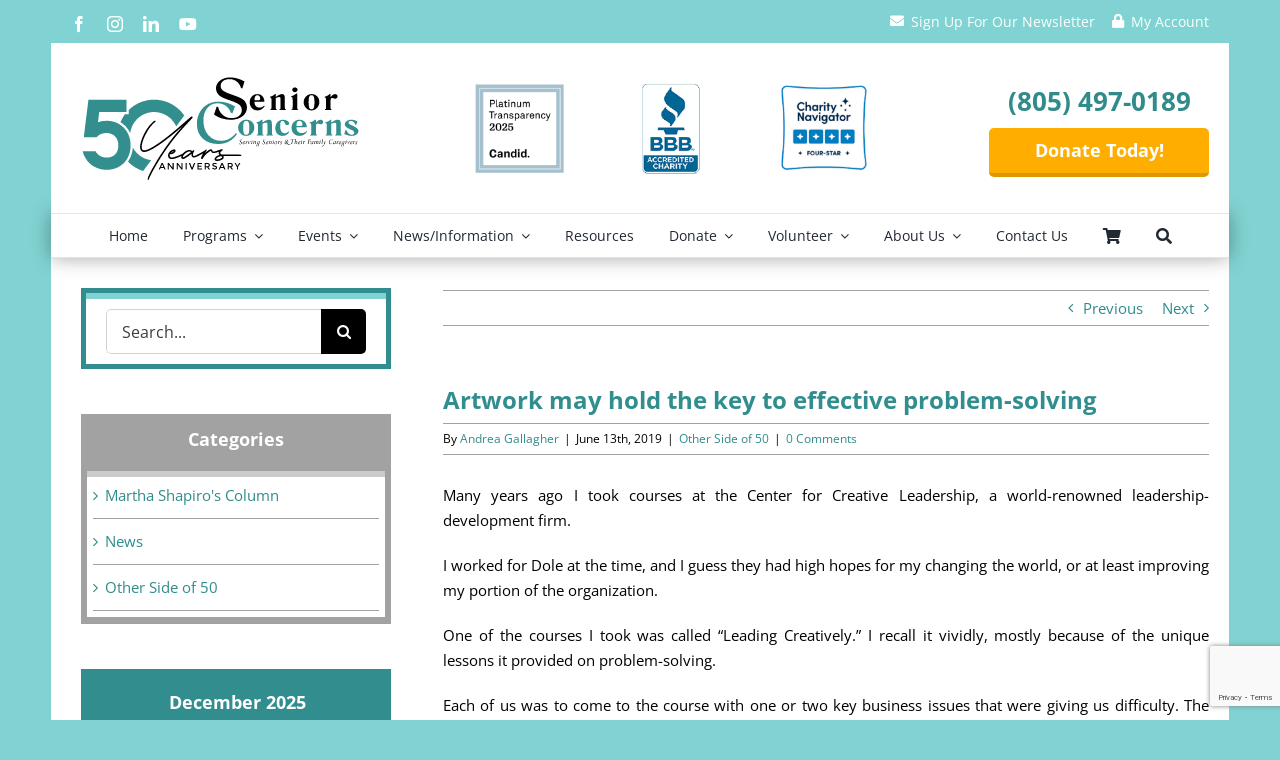

--- FILE ---
content_type: text/html; charset=utf-8
request_url: https://www.google.com/recaptcha/api2/anchor?ar=1&k=6LfHLqUUAAAAABAoHtj_w1Jt0N3J_ANMTrp8Lkcl&co=aHR0cHM6Ly93d3cuc2VuaW9yY29uY2VybnMub3JnOjQ0Mw..&hl=en&v=7gg7H51Q-naNfhmCP3_R47ho&size=invisible&anchor-ms=20000&execute-ms=30000&cb=hcohnxoom6s7
body_size: 48402
content:
<!DOCTYPE HTML><html dir="ltr" lang="en"><head><meta http-equiv="Content-Type" content="text/html; charset=UTF-8">
<meta http-equiv="X-UA-Compatible" content="IE=edge">
<title>reCAPTCHA</title>
<style type="text/css">
/* cyrillic-ext */
@font-face {
  font-family: 'Roboto';
  font-style: normal;
  font-weight: 400;
  font-stretch: 100%;
  src: url(//fonts.gstatic.com/s/roboto/v48/KFO7CnqEu92Fr1ME7kSn66aGLdTylUAMa3GUBHMdazTgWw.woff2) format('woff2');
  unicode-range: U+0460-052F, U+1C80-1C8A, U+20B4, U+2DE0-2DFF, U+A640-A69F, U+FE2E-FE2F;
}
/* cyrillic */
@font-face {
  font-family: 'Roboto';
  font-style: normal;
  font-weight: 400;
  font-stretch: 100%;
  src: url(//fonts.gstatic.com/s/roboto/v48/KFO7CnqEu92Fr1ME7kSn66aGLdTylUAMa3iUBHMdazTgWw.woff2) format('woff2');
  unicode-range: U+0301, U+0400-045F, U+0490-0491, U+04B0-04B1, U+2116;
}
/* greek-ext */
@font-face {
  font-family: 'Roboto';
  font-style: normal;
  font-weight: 400;
  font-stretch: 100%;
  src: url(//fonts.gstatic.com/s/roboto/v48/KFO7CnqEu92Fr1ME7kSn66aGLdTylUAMa3CUBHMdazTgWw.woff2) format('woff2');
  unicode-range: U+1F00-1FFF;
}
/* greek */
@font-face {
  font-family: 'Roboto';
  font-style: normal;
  font-weight: 400;
  font-stretch: 100%;
  src: url(//fonts.gstatic.com/s/roboto/v48/KFO7CnqEu92Fr1ME7kSn66aGLdTylUAMa3-UBHMdazTgWw.woff2) format('woff2');
  unicode-range: U+0370-0377, U+037A-037F, U+0384-038A, U+038C, U+038E-03A1, U+03A3-03FF;
}
/* math */
@font-face {
  font-family: 'Roboto';
  font-style: normal;
  font-weight: 400;
  font-stretch: 100%;
  src: url(//fonts.gstatic.com/s/roboto/v48/KFO7CnqEu92Fr1ME7kSn66aGLdTylUAMawCUBHMdazTgWw.woff2) format('woff2');
  unicode-range: U+0302-0303, U+0305, U+0307-0308, U+0310, U+0312, U+0315, U+031A, U+0326-0327, U+032C, U+032F-0330, U+0332-0333, U+0338, U+033A, U+0346, U+034D, U+0391-03A1, U+03A3-03A9, U+03B1-03C9, U+03D1, U+03D5-03D6, U+03F0-03F1, U+03F4-03F5, U+2016-2017, U+2034-2038, U+203C, U+2040, U+2043, U+2047, U+2050, U+2057, U+205F, U+2070-2071, U+2074-208E, U+2090-209C, U+20D0-20DC, U+20E1, U+20E5-20EF, U+2100-2112, U+2114-2115, U+2117-2121, U+2123-214F, U+2190, U+2192, U+2194-21AE, U+21B0-21E5, U+21F1-21F2, U+21F4-2211, U+2213-2214, U+2216-22FF, U+2308-230B, U+2310, U+2319, U+231C-2321, U+2336-237A, U+237C, U+2395, U+239B-23B7, U+23D0, U+23DC-23E1, U+2474-2475, U+25AF, U+25B3, U+25B7, U+25BD, U+25C1, U+25CA, U+25CC, U+25FB, U+266D-266F, U+27C0-27FF, U+2900-2AFF, U+2B0E-2B11, U+2B30-2B4C, U+2BFE, U+3030, U+FF5B, U+FF5D, U+1D400-1D7FF, U+1EE00-1EEFF;
}
/* symbols */
@font-face {
  font-family: 'Roboto';
  font-style: normal;
  font-weight: 400;
  font-stretch: 100%;
  src: url(//fonts.gstatic.com/s/roboto/v48/KFO7CnqEu92Fr1ME7kSn66aGLdTylUAMaxKUBHMdazTgWw.woff2) format('woff2');
  unicode-range: U+0001-000C, U+000E-001F, U+007F-009F, U+20DD-20E0, U+20E2-20E4, U+2150-218F, U+2190, U+2192, U+2194-2199, U+21AF, U+21E6-21F0, U+21F3, U+2218-2219, U+2299, U+22C4-22C6, U+2300-243F, U+2440-244A, U+2460-24FF, U+25A0-27BF, U+2800-28FF, U+2921-2922, U+2981, U+29BF, U+29EB, U+2B00-2BFF, U+4DC0-4DFF, U+FFF9-FFFB, U+10140-1018E, U+10190-1019C, U+101A0, U+101D0-101FD, U+102E0-102FB, U+10E60-10E7E, U+1D2C0-1D2D3, U+1D2E0-1D37F, U+1F000-1F0FF, U+1F100-1F1AD, U+1F1E6-1F1FF, U+1F30D-1F30F, U+1F315, U+1F31C, U+1F31E, U+1F320-1F32C, U+1F336, U+1F378, U+1F37D, U+1F382, U+1F393-1F39F, U+1F3A7-1F3A8, U+1F3AC-1F3AF, U+1F3C2, U+1F3C4-1F3C6, U+1F3CA-1F3CE, U+1F3D4-1F3E0, U+1F3ED, U+1F3F1-1F3F3, U+1F3F5-1F3F7, U+1F408, U+1F415, U+1F41F, U+1F426, U+1F43F, U+1F441-1F442, U+1F444, U+1F446-1F449, U+1F44C-1F44E, U+1F453, U+1F46A, U+1F47D, U+1F4A3, U+1F4B0, U+1F4B3, U+1F4B9, U+1F4BB, U+1F4BF, U+1F4C8-1F4CB, U+1F4D6, U+1F4DA, U+1F4DF, U+1F4E3-1F4E6, U+1F4EA-1F4ED, U+1F4F7, U+1F4F9-1F4FB, U+1F4FD-1F4FE, U+1F503, U+1F507-1F50B, U+1F50D, U+1F512-1F513, U+1F53E-1F54A, U+1F54F-1F5FA, U+1F610, U+1F650-1F67F, U+1F687, U+1F68D, U+1F691, U+1F694, U+1F698, U+1F6AD, U+1F6B2, U+1F6B9-1F6BA, U+1F6BC, U+1F6C6-1F6CF, U+1F6D3-1F6D7, U+1F6E0-1F6EA, U+1F6F0-1F6F3, U+1F6F7-1F6FC, U+1F700-1F7FF, U+1F800-1F80B, U+1F810-1F847, U+1F850-1F859, U+1F860-1F887, U+1F890-1F8AD, U+1F8B0-1F8BB, U+1F8C0-1F8C1, U+1F900-1F90B, U+1F93B, U+1F946, U+1F984, U+1F996, U+1F9E9, U+1FA00-1FA6F, U+1FA70-1FA7C, U+1FA80-1FA89, U+1FA8F-1FAC6, U+1FACE-1FADC, U+1FADF-1FAE9, U+1FAF0-1FAF8, U+1FB00-1FBFF;
}
/* vietnamese */
@font-face {
  font-family: 'Roboto';
  font-style: normal;
  font-weight: 400;
  font-stretch: 100%;
  src: url(//fonts.gstatic.com/s/roboto/v48/KFO7CnqEu92Fr1ME7kSn66aGLdTylUAMa3OUBHMdazTgWw.woff2) format('woff2');
  unicode-range: U+0102-0103, U+0110-0111, U+0128-0129, U+0168-0169, U+01A0-01A1, U+01AF-01B0, U+0300-0301, U+0303-0304, U+0308-0309, U+0323, U+0329, U+1EA0-1EF9, U+20AB;
}
/* latin-ext */
@font-face {
  font-family: 'Roboto';
  font-style: normal;
  font-weight: 400;
  font-stretch: 100%;
  src: url(//fonts.gstatic.com/s/roboto/v48/KFO7CnqEu92Fr1ME7kSn66aGLdTylUAMa3KUBHMdazTgWw.woff2) format('woff2');
  unicode-range: U+0100-02BA, U+02BD-02C5, U+02C7-02CC, U+02CE-02D7, U+02DD-02FF, U+0304, U+0308, U+0329, U+1D00-1DBF, U+1E00-1E9F, U+1EF2-1EFF, U+2020, U+20A0-20AB, U+20AD-20C0, U+2113, U+2C60-2C7F, U+A720-A7FF;
}
/* latin */
@font-face {
  font-family: 'Roboto';
  font-style: normal;
  font-weight: 400;
  font-stretch: 100%;
  src: url(//fonts.gstatic.com/s/roboto/v48/KFO7CnqEu92Fr1ME7kSn66aGLdTylUAMa3yUBHMdazQ.woff2) format('woff2');
  unicode-range: U+0000-00FF, U+0131, U+0152-0153, U+02BB-02BC, U+02C6, U+02DA, U+02DC, U+0304, U+0308, U+0329, U+2000-206F, U+20AC, U+2122, U+2191, U+2193, U+2212, U+2215, U+FEFF, U+FFFD;
}
/* cyrillic-ext */
@font-face {
  font-family: 'Roboto';
  font-style: normal;
  font-weight: 500;
  font-stretch: 100%;
  src: url(//fonts.gstatic.com/s/roboto/v48/KFO7CnqEu92Fr1ME7kSn66aGLdTylUAMa3GUBHMdazTgWw.woff2) format('woff2');
  unicode-range: U+0460-052F, U+1C80-1C8A, U+20B4, U+2DE0-2DFF, U+A640-A69F, U+FE2E-FE2F;
}
/* cyrillic */
@font-face {
  font-family: 'Roboto';
  font-style: normal;
  font-weight: 500;
  font-stretch: 100%;
  src: url(//fonts.gstatic.com/s/roboto/v48/KFO7CnqEu92Fr1ME7kSn66aGLdTylUAMa3iUBHMdazTgWw.woff2) format('woff2');
  unicode-range: U+0301, U+0400-045F, U+0490-0491, U+04B0-04B1, U+2116;
}
/* greek-ext */
@font-face {
  font-family: 'Roboto';
  font-style: normal;
  font-weight: 500;
  font-stretch: 100%;
  src: url(//fonts.gstatic.com/s/roboto/v48/KFO7CnqEu92Fr1ME7kSn66aGLdTylUAMa3CUBHMdazTgWw.woff2) format('woff2');
  unicode-range: U+1F00-1FFF;
}
/* greek */
@font-face {
  font-family: 'Roboto';
  font-style: normal;
  font-weight: 500;
  font-stretch: 100%;
  src: url(//fonts.gstatic.com/s/roboto/v48/KFO7CnqEu92Fr1ME7kSn66aGLdTylUAMa3-UBHMdazTgWw.woff2) format('woff2');
  unicode-range: U+0370-0377, U+037A-037F, U+0384-038A, U+038C, U+038E-03A1, U+03A3-03FF;
}
/* math */
@font-face {
  font-family: 'Roboto';
  font-style: normal;
  font-weight: 500;
  font-stretch: 100%;
  src: url(//fonts.gstatic.com/s/roboto/v48/KFO7CnqEu92Fr1ME7kSn66aGLdTylUAMawCUBHMdazTgWw.woff2) format('woff2');
  unicode-range: U+0302-0303, U+0305, U+0307-0308, U+0310, U+0312, U+0315, U+031A, U+0326-0327, U+032C, U+032F-0330, U+0332-0333, U+0338, U+033A, U+0346, U+034D, U+0391-03A1, U+03A3-03A9, U+03B1-03C9, U+03D1, U+03D5-03D6, U+03F0-03F1, U+03F4-03F5, U+2016-2017, U+2034-2038, U+203C, U+2040, U+2043, U+2047, U+2050, U+2057, U+205F, U+2070-2071, U+2074-208E, U+2090-209C, U+20D0-20DC, U+20E1, U+20E5-20EF, U+2100-2112, U+2114-2115, U+2117-2121, U+2123-214F, U+2190, U+2192, U+2194-21AE, U+21B0-21E5, U+21F1-21F2, U+21F4-2211, U+2213-2214, U+2216-22FF, U+2308-230B, U+2310, U+2319, U+231C-2321, U+2336-237A, U+237C, U+2395, U+239B-23B7, U+23D0, U+23DC-23E1, U+2474-2475, U+25AF, U+25B3, U+25B7, U+25BD, U+25C1, U+25CA, U+25CC, U+25FB, U+266D-266F, U+27C0-27FF, U+2900-2AFF, U+2B0E-2B11, U+2B30-2B4C, U+2BFE, U+3030, U+FF5B, U+FF5D, U+1D400-1D7FF, U+1EE00-1EEFF;
}
/* symbols */
@font-face {
  font-family: 'Roboto';
  font-style: normal;
  font-weight: 500;
  font-stretch: 100%;
  src: url(//fonts.gstatic.com/s/roboto/v48/KFO7CnqEu92Fr1ME7kSn66aGLdTylUAMaxKUBHMdazTgWw.woff2) format('woff2');
  unicode-range: U+0001-000C, U+000E-001F, U+007F-009F, U+20DD-20E0, U+20E2-20E4, U+2150-218F, U+2190, U+2192, U+2194-2199, U+21AF, U+21E6-21F0, U+21F3, U+2218-2219, U+2299, U+22C4-22C6, U+2300-243F, U+2440-244A, U+2460-24FF, U+25A0-27BF, U+2800-28FF, U+2921-2922, U+2981, U+29BF, U+29EB, U+2B00-2BFF, U+4DC0-4DFF, U+FFF9-FFFB, U+10140-1018E, U+10190-1019C, U+101A0, U+101D0-101FD, U+102E0-102FB, U+10E60-10E7E, U+1D2C0-1D2D3, U+1D2E0-1D37F, U+1F000-1F0FF, U+1F100-1F1AD, U+1F1E6-1F1FF, U+1F30D-1F30F, U+1F315, U+1F31C, U+1F31E, U+1F320-1F32C, U+1F336, U+1F378, U+1F37D, U+1F382, U+1F393-1F39F, U+1F3A7-1F3A8, U+1F3AC-1F3AF, U+1F3C2, U+1F3C4-1F3C6, U+1F3CA-1F3CE, U+1F3D4-1F3E0, U+1F3ED, U+1F3F1-1F3F3, U+1F3F5-1F3F7, U+1F408, U+1F415, U+1F41F, U+1F426, U+1F43F, U+1F441-1F442, U+1F444, U+1F446-1F449, U+1F44C-1F44E, U+1F453, U+1F46A, U+1F47D, U+1F4A3, U+1F4B0, U+1F4B3, U+1F4B9, U+1F4BB, U+1F4BF, U+1F4C8-1F4CB, U+1F4D6, U+1F4DA, U+1F4DF, U+1F4E3-1F4E6, U+1F4EA-1F4ED, U+1F4F7, U+1F4F9-1F4FB, U+1F4FD-1F4FE, U+1F503, U+1F507-1F50B, U+1F50D, U+1F512-1F513, U+1F53E-1F54A, U+1F54F-1F5FA, U+1F610, U+1F650-1F67F, U+1F687, U+1F68D, U+1F691, U+1F694, U+1F698, U+1F6AD, U+1F6B2, U+1F6B9-1F6BA, U+1F6BC, U+1F6C6-1F6CF, U+1F6D3-1F6D7, U+1F6E0-1F6EA, U+1F6F0-1F6F3, U+1F6F7-1F6FC, U+1F700-1F7FF, U+1F800-1F80B, U+1F810-1F847, U+1F850-1F859, U+1F860-1F887, U+1F890-1F8AD, U+1F8B0-1F8BB, U+1F8C0-1F8C1, U+1F900-1F90B, U+1F93B, U+1F946, U+1F984, U+1F996, U+1F9E9, U+1FA00-1FA6F, U+1FA70-1FA7C, U+1FA80-1FA89, U+1FA8F-1FAC6, U+1FACE-1FADC, U+1FADF-1FAE9, U+1FAF0-1FAF8, U+1FB00-1FBFF;
}
/* vietnamese */
@font-face {
  font-family: 'Roboto';
  font-style: normal;
  font-weight: 500;
  font-stretch: 100%;
  src: url(//fonts.gstatic.com/s/roboto/v48/KFO7CnqEu92Fr1ME7kSn66aGLdTylUAMa3OUBHMdazTgWw.woff2) format('woff2');
  unicode-range: U+0102-0103, U+0110-0111, U+0128-0129, U+0168-0169, U+01A0-01A1, U+01AF-01B0, U+0300-0301, U+0303-0304, U+0308-0309, U+0323, U+0329, U+1EA0-1EF9, U+20AB;
}
/* latin-ext */
@font-face {
  font-family: 'Roboto';
  font-style: normal;
  font-weight: 500;
  font-stretch: 100%;
  src: url(//fonts.gstatic.com/s/roboto/v48/KFO7CnqEu92Fr1ME7kSn66aGLdTylUAMa3KUBHMdazTgWw.woff2) format('woff2');
  unicode-range: U+0100-02BA, U+02BD-02C5, U+02C7-02CC, U+02CE-02D7, U+02DD-02FF, U+0304, U+0308, U+0329, U+1D00-1DBF, U+1E00-1E9F, U+1EF2-1EFF, U+2020, U+20A0-20AB, U+20AD-20C0, U+2113, U+2C60-2C7F, U+A720-A7FF;
}
/* latin */
@font-face {
  font-family: 'Roboto';
  font-style: normal;
  font-weight: 500;
  font-stretch: 100%;
  src: url(//fonts.gstatic.com/s/roboto/v48/KFO7CnqEu92Fr1ME7kSn66aGLdTylUAMa3yUBHMdazQ.woff2) format('woff2');
  unicode-range: U+0000-00FF, U+0131, U+0152-0153, U+02BB-02BC, U+02C6, U+02DA, U+02DC, U+0304, U+0308, U+0329, U+2000-206F, U+20AC, U+2122, U+2191, U+2193, U+2212, U+2215, U+FEFF, U+FFFD;
}
/* cyrillic-ext */
@font-face {
  font-family: 'Roboto';
  font-style: normal;
  font-weight: 900;
  font-stretch: 100%;
  src: url(//fonts.gstatic.com/s/roboto/v48/KFO7CnqEu92Fr1ME7kSn66aGLdTylUAMa3GUBHMdazTgWw.woff2) format('woff2');
  unicode-range: U+0460-052F, U+1C80-1C8A, U+20B4, U+2DE0-2DFF, U+A640-A69F, U+FE2E-FE2F;
}
/* cyrillic */
@font-face {
  font-family: 'Roboto';
  font-style: normal;
  font-weight: 900;
  font-stretch: 100%;
  src: url(//fonts.gstatic.com/s/roboto/v48/KFO7CnqEu92Fr1ME7kSn66aGLdTylUAMa3iUBHMdazTgWw.woff2) format('woff2');
  unicode-range: U+0301, U+0400-045F, U+0490-0491, U+04B0-04B1, U+2116;
}
/* greek-ext */
@font-face {
  font-family: 'Roboto';
  font-style: normal;
  font-weight: 900;
  font-stretch: 100%;
  src: url(//fonts.gstatic.com/s/roboto/v48/KFO7CnqEu92Fr1ME7kSn66aGLdTylUAMa3CUBHMdazTgWw.woff2) format('woff2');
  unicode-range: U+1F00-1FFF;
}
/* greek */
@font-face {
  font-family: 'Roboto';
  font-style: normal;
  font-weight: 900;
  font-stretch: 100%;
  src: url(//fonts.gstatic.com/s/roboto/v48/KFO7CnqEu92Fr1ME7kSn66aGLdTylUAMa3-UBHMdazTgWw.woff2) format('woff2');
  unicode-range: U+0370-0377, U+037A-037F, U+0384-038A, U+038C, U+038E-03A1, U+03A3-03FF;
}
/* math */
@font-face {
  font-family: 'Roboto';
  font-style: normal;
  font-weight: 900;
  font-stretch: 100%;
  src: url(//fonts.gstatic.com/s/roboto/v48/KFO7CnqEu92Fr1ME7kSn66aGLdTylUAMawCUBHMdazTgWw.woff2) format('woff2');
  unicode-range: U+0302-0303, U+0305, U+0307-0308, U+0310, U+0312, U+0315, U+031A, U+0326-0327, U+032C, U+032F-0330, U+0332-0333, U+0338, U+033A, U+0346, U+034D, U+0391-03A1, U+03A3-03A9, U+03B1-03C9, U+03D1, U+03D5-03D6, U+03F0-03F1, U+03F4-03F5, U+2016-2017, U+2034-2038, U+203C, U+2040, U+2043, U+2047, U+2050, U+2057, U+205F, U+2070-2071, U+2074-208E, U+2090-209C, U+20D0-20DC, U+20E1, U+20E5-20EF, U+2100-2112, U+2114-2115, U+2117-2121, U+2123-214F, U+2190, U+2192, U+2194-21AE, U+21B0-21E5, U+21F1-21F2, U+21F4-2211, U+2213-2214, U+2216-22FF, U+2308-230B, U+2310, U+2319, U+231C-2321, U+2336-237A, U+237C, U+2395, U+239B-23B7, U+23D0, U+23DC-23E1, U+2474-2475, U+25AF, U+25B3, U+25B7, U+25BD, U+25C1, U+25CA, U+25CC, U+25FB, U+266D-266F, U+27C0-27FF, U+2900-2AFF, U+2B0E-2B11, U+2B30-2B4C, U+2BFE, U+3030, U+FF5B, U+FF5D, U+1D400-1D7FF, U+1EE00-1EEFF;
}
/* symbols */
@font-face {
  font-family: 'Roboto';
  font-style: normal;
  font-weight: 900;
  font-stretch: 100%;
  src: url(//fonts.gstatic.com/s/roboto/v48/KFO7CnqEu92Fr1ME7kSn66aGLdTylUAMaxKUBHMdazTgWw.woff2) format('woff2');
  unicode-range: U+0001-000C, U+000E-001F, U+007F-009F, U+20DD-20E0, U+20E2-20E4, U+2150-218F, U+2190, U+2192, U+2194-2199, U+21AF, U+21E6-21F0, U+21F3, U+2218-2219, U+2299, U+22C4-22C6, U+2300-243F, U+2440-244A, U+2460-24FF, U+25A0-27BF, U+2800-28FF, U+2921-2922, U+2981, U+29BF, U+29EB, U+2B00-2BFF, U+4DC0-4DFF, U+FFF9-FFFB, U+10140-1018E, U+10190-1019C, U+101A0, U+101D0-101FD, U+102E0-102FB, U+10E60-10E7E, U+1D2C0-1D2D3, U+1D2E0-1D37F, U+1F000-1F0FF, U+1F100-1F1AD, U+1F1E6-1F1FF, U+1F30D-1F30F, U+1F315, U+1F31C, U+1F31E, U+1F320-1F32C, U+1F336, U+1F378, U+1F37D, U+1F382, U+1F393-1F39F, U+1F3A7-1F3A8, U+1F3AC-1F3AF, U+1F3C2, U+1F3C4-1F3C6, U+1F3CA-1F3CE, U+1F3D4-1F3E0, U+1F3ED, U+1F3F1-1F3F3, U+1F3F5-1F3F7, U+1F408, U+1F415, U+1F41F, U+1F426, U+1F43F, U+1F441-1F442, U+1F444, U+1F446-1F449, U+1F44C-1F44E, U+1F453, U+1F46A, U+1F47D, U+1F4A3, U+1F4B0, U+1F4B3, U+1F4B9, U+1F4BB, U+1F4BF, U+1F4C8-1F4CB, U+1F4D6, U+1F4DA, U+1F4DF, U+1F4E3-1F4E6, U+1F4EA-1F4ED, U+1F4F7, U+1F4F9-1F4FB, U+1F4FD-1F4FE, U+1F503, U+1F507-1F50B, U+1F50D, U+1F512-1F513, U+1F53E-1F54A, U+1F54F-1F5FA, U+1F610, U+1F650-1F67F, U+1F687, U+1F68D, U+1F691, U+1F694, U+1F698, U+1F6AD, U+1F6B2, U+1F6B9-1F6BA, U+1F6BC, U+1F6C6-1F6CF, U+1F6D3-1F6D7, U+1F6E0-1F6EA, U+1F6F0-1F6F3, U+1F6F7-1F6FC, U+1F700-1F7FF, U+1F800-1F80B, U+1F810-1F847, U+1F850-1F859, U+1F860-1F887, U+1F890-1F8AD, U+1F8B0-1F8BB, U+1F8C0-1F8C1, U+1F900-1F90B, U+1F93B, U+1F946, U+1F984, U+1F996, U+1F9E9, U+1FA00-1FA6F, U+1FA70-1FA7C, U+1FA80-1FA89, U+1FA8F-1FAC6, U+1FACE-1FADC, U+1FADF-1FAE9, U+1FAF0-1FAF8, U+1FB00-1FBFF;
}
/* vietnamese */
@font-face {
  font-family: 'Roboto';
  font-style: normal;
  font-weight: 900;
  font-stretch: 100%;
  src: url(//fonts.gstatic.com/s/roboto/v48/KFO7CnqEu92Fr1ME7kSn66aGLdTylUAMa3OUBHMdazTgWw.woff2) format('woff2');
  unicode-range: U+0102-0103, U+0110-0111, U+0128-0129, U+0168-0169, U+01A0-01A1, U+01AF-01B0, U+0300-0301, U+0303-0304, U+0308-0309, U+0323, U+0329, U+1EA0-1EF9, U+20AB;
}
/* latin-ext */
@font-face {
  font-family: 'Roboto';
  font-style: normal;
  font-weight: 900;
  font-stretch: 100%;
  src: url(//fonts.gstatic.com/s/roboto/v48/KFO7CnqEu92Fr1ME7kSn66aGLdTylUAMa3KUBHMdazTgWw.woff2) format('woff2');
  unicode-range: U+0100-02BA, U+02BD-02C5, U+02C7-02CC, U+02CE-02D7, U+02DD-02FF, U+0304, U+0308, U+0329, U+1D00-1DBF, U+1E00-1E9F, U+1EF2-1EFF, U+2020, U+20A0-20AB, U+20AD-20C0, U+2113, U+2C60-2C7F, U+A720-A7FF;
}
/* latin */
@font-face {
  font-family: 'Roboto';
  font-style: normal;
  font-weight: 900;
  font-stretch: 100%;
  src: url(//fonts.gstatic.com/s/roboto/v48/KFO7CnqEu92Fr1ME7kSn66aGLdTylUAMa3yUBHMdazQ.woff2) format('woff2');
  unicode-range: U+0000-00FF, U+0131, U+0152-0153, U+02BB-02BC, U+02C6, U+02DA, U+02DC, U+0304, U+0308, U+0329, U+2000-206F, U+20AC, U+2122, U+2191, U+2193, U+2212, U+2215, U+FEFF, U+FFFD;
}

</style>
<link rel="stylesheet" type="text/css" href="https://www.gstatic.com/recaptcha/releases/7gg7H51Q-naNfhmCP3_R47ho/styles__ltr.css">
<script nonce="WguNmAs-yiPA0aJ1kvQMdw" type="text/javascript">window['__recaptcha_api'] = 'https://www.google.com/recaptcha/api2/';</script>
<script type="text/javascript" src="https://www.gstatic.com/recaptcha/releases/7gg7H51Q-naNfhmCP3_R47ho/recaptcha__en.js" nonce="WguNmAs-yiPA0aJ1kvQMdw">
      
    </script></head>
<body><div id="rc-anchor-alert" class="rc-anchor-alert"></div>
<input type="hidden" id="recaptcha-token" value="[base64]">
<script type="text/javascript" nonce="WguNmAs-yiPA0aJ1kvQMdw">
      recaptcha.anchor.Main.init("[\x22ainput\x22,[\x22bgdata\x22,\x22\x22,\[base64]/[base64]/bmV3IFpbdF0obVswXSk6Sz09Mj9uZXcgWlt0XShtWzBdLG1bMV0pOks9PTM/bmV3IFpbdF0obVswXSxtWzFdLG1bMl0pOks9PTQ/[base64]/[base64]/[base64]/[base64]/[base64]/[base64]/[base64]/[base64]/[base64]/[base64]/[base64]/[base64]/[base64]/[base64]\\u003d\\u003d\x22,\[base64]\x22,\x22YcK5wow7S8Kpw5ArwqTCoR0VwpBQw4nDgBDDhjshJsOwFMOEah1zwoMjdsKYHMOAXRp7AHDDvQ3DhGDCgx/[base64]/P8KrKcOYw5rCicOhclTDgMK/w7XDlA4fwpB2w6/CusKULMKgNsOgLwZAwqtwW8OZEG8XwrjDpwLDuntNwqpuDT7DisKXN0F/DCzDp8OWwpcZG8KWw5/CuMOFw5zDgyw/Rm3CocKIwqLDkVUxwpPDrsOLwoo3wqvDiMK/wqbCo8KRSy4+wrTCokHDtnI8wrvCicKpwpgvIsKSw7NMLcK7wr0cPsK8woTCtcKiTMOqBcKgw7fCqVrDr8Kmw543acOiNMKvcsO9w6fCvcOdLcOGcwbDkwA8w7BTw7zDuMO1M8O2AMOtA8OED38/WxPCuTrCr8KFCQ9Aw7chw5TDi1NzEybCrhVNQsObIcOBw5fDusOBwqnCuhTCgUrDvk9+w6DCgjfCoMOWwrnDggvDhsKBwodWw7Zbw70Ow6EeKSvCkgnDpXcFw7XCmy56L8OcwrUdwqp5BsK7w6LCjMOGA8KJwqjDtizCriTCkg3DiMKjJRgKwrl/YXwewrDDh14BFgrCncKbH8KqO1HDssO9ScOtXMKJTUXDsjbCmMOjaWgSfsOeZcKlwqnDv1HDrXUTwrzDisOHc8Obw4PCn1fDrcO3w7vDoMKkGsOuwqXDtCBVw6RJB8Kzw4fDolNybUDDhhtDw5XCqsK4csOYw4LDg8KeLMK6w6R/dMOVcMK0NcKPCmIdwod5wr9owopMwpfDp1BSwrhqX37Cil09wp7DlMOtLRwRQ29pVwDDisOgwr3DjRpow6caEQp9JURiwr0cVUImAFMVBG/Cii5Nw4TDkzDCqcKOw5PCvHJVGlU2wq3DhmXCqsO/w5Jdw7Jjw6vDj8KEwpAbSAzCu8KDwpIrwpZTwrrCvcK+w77DmmFGTyB+w4NLC34yWjPDq8KAwo9oRWJIY0cZwqPCjEDDjnLDhj7CgzHDs8K5fR4Vw4XDhjlEw7HCmMOWEjvDvMOZaMK/wq9DWsK8w6ZxKBDDiXDDjXLDsnsAwphXw4IIYMKHw6YXwr1xCDtzw4PCkBvDukY/w4ZvUibCm8KARwQrwrUAccOSYMOOwo3DrcKjI2c4woQMwpp4P8Oxw7oFEMKXw719QcKjwrEaQsOmwowZNcKaE8KGCsKCLcO/XMOAGh/CnMKcw693wo/[base64]/Co3Abw5tHP23DlsOVwoRqR8KBwrIze21zwpp7w7YREcOrfx3Cl04aSsOlPFUvZMKowp0Tw5vDusOSESXDvyrDgT7ClMOLBC3CqsOew77DhlTCoMO2wrLDmkhlw7zCrsKiDxJiwrgCwrwSXhrDmm0IN8O9woQ/w43DpQo2woYEW8KSa8KFwpnCnMK8w6DCunASwrNRwqPDk8OJwpLDqz/DlsOmCcKbwp/Coi0TFEMgMBrCpMKzwptNw6FDwqMZYsKCBMKKwpTDowfCt1oUw5YKUTzDhcKGwoQfRkRLfsKNw44TJMOpQlM+w44Qw58iAyfCnMKSwpzDqMOsaiB8w7/DnMOdwpnDoQLDiVvDr2rCpsOow49Aw7ofw6/DvBDCsTIEwpJzay3Ci8KMPBvDjsKGFhPDtcOoacKeWlbCtMOzw4zCvX9iD8Opw4jCuSMkw6RBwrrDpBc6woAcaS1QXcOmwpNBw7Bjw7BxI3lUw4cSwp1GbkAqcMOhw6LDgD1lw71qCh0wUyjDkcOyw40JbsOFEcKocsOfOMKYw7/Csypww5zCucK/acK4w4leV8OlezAPPlV7woxSwpBiZ8ONCVDDnRIrAcOBwonDu8Kmw44DLSnDt8O/aUxlFMKKwpHCmMKSw67DgcOtwqDDucOyw5vClXx8R8KPwrsNagoFw6rDphDDg8Oyw7PDhMOJY8OmwoDCjsKRwq/CnSRkwqsUXcO6woFDwoFHw7PDmcO5OWvCgXjCjAJuwrYxTsOnwrXDqsKWbcOFw7jCtMKmw5xkPAHDjMK0wr3CpsOzSn/DnnFYwqTDhCsbw7vChlXCuHFkUnFVZcO6G3JlXGHDg27CncOpwobCs8O0M23ChEnCkzMyfTvCpMOqw5tjwoBnw6F/woZkTjPCrkDDvMO1dcOwA8KcRTADwpnCiEolw6jCgk/CjcOyZMOdZSrCrsORwpzDgcKkw6wjw7fDiMOSwrXCvlpxwpZdE0zDocK8w6bClMOPVCcIHSE0wooLS8KlwrZvF8O4wrXDqcORwpzDiMKBw4phw4jDlMOGw6pXwo1WwqDCnS4/CsO8Jxc3wq3DjsKVwqBBw5dbw6DDgyU0QcOnOMO7NWQCXGkwDiwxGS3CjwHDoybCisKmwpkTwrPDuMO/cmw8Nwd8wpZ/CMO7wqjDt8KhwrMqZcKCw4pzY8KVwopdf8OtbHTDmsKdTjrCiMOYNU8GHMOEw6M3LgdpDS3CusOCe2QtBxfCmWAWw5PCkgtJwo/CuTfDqR10w6PCocOQfhvCucOqRcKEw6tqOcOhwqJ+w61PwoHCjcO4wosrVTfDnMODOVgbwpTDrwZpNcOWMQvDnRMMbFXDscKYWFTCj8Onw7NIwofCjMKpBsOAQAPDsMOPCnJeJHNORMKaGi1Uw4lcOcKLw7bCgUo/NHTCmy/CmDgwUMKCwrlaXFo3N0LCrsK/w5BND8KGdMKnbThCwpULw6zCkW3Cu8KgwobChMOEw4PDqGs6wrzCthAEwqHCs8O0H8Kgw7/[base64]/wo3DpT/Ck8Khw5rCjMOHw4fCr8KrRcOhG8KuUMOMw7Bpwq1Nw40pw7jCn8OHwpRzJMKbHmLCoSjDjyjDrMOBw4TCr3vCmcOyKBNLJyzCl2HCkcOQGcKJHCDCo8KQWGkvc8KLbgbCqsKzbsOUw6tEeX0cw7XDqcK0wr3DsjYdwoTDrMOLGMK/OsOiVTfDpzJ6XDvCn3TCrx3ChTIXwr5gJMOMw5kFIsOPd8KvB8O+wr4UDhjDkcKhw6RZEcO0woQSwrPCvwlzw4TDkxpGfSNSARnClMKIw6h9wqHDmcOew71zw6HDp00hw7cEUMK+OsOeNsKxw4/DisObOkHCt1Q0w4YJwqMwwrozw4YZF8Ovw5nClBR9EsOLJULDqMOKCG3DsmNIX0vDvAfChEbDlsKww5pswqZ4FQnDnBc9wojCosK4w41FZ8KqYz7DpB/DmcOgw500cMOPw4RSecOpwrTCksKew6TDmMKdwodIw64gZsKMwqMLwqHDk2VeMcKKw7XClXlQwo/[base64]/DkD5sDMODfE3Cp8OhOMKyd8O0w65vw7cRfsKfIMOkT8O1woXClcKnw5HCrsK3F2jDncKzwqg8w7fDp29xwoNqwqvDmxcIwoPChH0kw5/Ds8KIajoeOcOyw5tUOw7DpU/DsMOcwqcLwpnCvl/DlcKRw4cpfgYMwp84w6bCgMOrT8KnworDrMKjw7E/[base64]/wrDCkcOjPjDDhwPClMKVRcOfLUYZMWcUw5HDhMO0w4sHwohBw71Kw48zOHV3IUFbwp3CpHVCCMO3wo7ChMK+K2HDmMOxUWZ0w793PMKOw4PDrcKhwroKGF1Jw5NAVcOpUBDDgsK+w5Atw4zDgsOHPcKWKsO8d8OqCMKaw4bDncOGw73CniXCs8OxacOrwqYgHF/DkQHDi8OWw7TCpMKLw77CoWHChcOWwo4odMKRSsK5fnoZw5xcw7onP1ovOcKIVD3Dmm7CjsKoEFHChxPDnTkCC8Osw7LCtsKdw6oXw7pMw79YZMOGZsK2ScKYwo8KZsK3w4gLFyXCmcK8LsK3wqfCnsOeFMKvOz/[base64]/CgcO0w4TCg8OdwpYvFcO2MmfCgHRlwr88w5RvBMKCdCl6AxLCisK8YTt4OUxVwqgjwqLCqDLClG98woI/[base64]/[base64]/woPCnmvCmWkQei8+bXjDrsKkwpfCmk08fsO8W8O2w4XDqsOdC8Ocw6wvDsONwqg3wqFVwrDDpsKBK8KnwrHDr8KCAcOJw7PDvcOwwp3Dmk/Drm1Kw7VMN8KnwrrCkMKFWMKGwprDrsOWDUEOw4/DqsKOOcKLXMOXwpAdE8K6AsKMw5AdL8K+BCB/wpfCi8OCVCJyEMKlwrfDuxBJRA7CnsOzP8OqRn0icHPDqcKHVztkOxxsEsKDbwTDscK4UcKdbMOCwrDCmcOzdj3CqRNaw7HDjMOfwpvCjsOUXhTDtl7DicO9wpIHdzzChMOqwqjDncKZH8OTw5QgF2fConxJPw7DhsOMGRvDoUHDsDJbwqN4RRXCrEgNw7/[base64]/w5DDl8Onw6zDgMKTw4jDk8OzBE/DvsKNw7DCqWNQwpzDlmbDlcOGU8KhwpDCtMKbQjfDjWPCpsKcBcOrwoDCvlolw4zCh8OZwr59XsKZQnLCpMKefwBmw4DClyhmbMOiwqRzYMKaw7tmwpcww64+wpEhUsKPw5PCgcKdwprDmMK/CG3DhX3DtW3ChBRSwojDqXQsXcKvwoNvXsKkGDoKAzhKK8O8wo/DnMK7w7vCs8KNCsObF2saMcKHOisQwpTDmcORw43CicOyw70Hw6piI8OewqLCjifDo081w5JWw61kwqPCt2UBUUR2wpliw6DCtsKceEgnKsKmw4I0REtYwq1cw60PEwkZwoTCpA/[base64]/[base64]/CpnzDrQfDilUUN8O8V8O2w5/CusOvwrjCpnTDlMKtbsKMNW7Cp8K0wohnQUXDuDzDs8KKJCFsw5gXw4lRw45ow4DDp8O0YsOHw6HDssK3dwMzwq0Gw5wBKcO2WHAhwrJ9wrPCp8OsWh4cBcODwr3CpcOhwoTCnxwJWMOcEcKRfVw5Uj7DmwoAw5jDu8KswpTCg8KZw6/[base64]/CjkPDmMKNw7zCn8Kkw5XCtMKCw7TCr8Kgw77Dg1dJd2lEXcKawpA5bnfChBvDuy/CncK9DsKmw78kUMKhF8KhTMKQbH9ZJcOLLmB4N0bCrSTDpxx4LMO+wrTDk8Oww69PFnHDjQMhwq/Dmk/Chl1RwoDDvcKEE2bDpk7Cr8Khcm3Di3rChcOuLcOKfMKww5DDvsKZwpQvw4fCkcO4Wh/CnRXCq1zClWpHw5XDhWMXaFwxAMKLScKYw5XDoMKmDcObwo80AcOYwp/DvsKjw6fDnMK0wpnCjTPCrCzCtkVDG1zDkxvCtgrChMOVNsKtcW4qNjXCtMKLNlXDisOtw6TDmMK/DWE9wp/DhVPDpsKAw446w5I4WMOKIcKfb8K0YifDt2vCh8OeFGhaw696woV1woTDpVUhWUkzOMO+w65DOSzCgsKBBcKzNsKSwpRnw4zDrSDCumvDlhbDnsKBMsK2NnVnRjBvU8KkPMOZN8OGP24/w4/ClX/DuMOmccKLwpbDpsOcwrRlQsO4woLCpHjDsMKHwrnCrSlSwpd6w6rDv8Oiw6jCvkbCiAR5wonDvsOdw6Yzw4bDqiMLw6fDiyhJJcOnNMOCw6FVw51Uw7vCicOSJCddw59Sw7DDvG/Dn0zDo2LDnHkMw4BMacK7T2XCn0cYf1Qya8KywpnCoDxjw43DsMOGwo7Cl2h/ZwZpw67DqhvDmQAZWTdRGsOEwqQGR8K3w7/Dmj1RFMOFwrXCtsKHM8OfHMOqwrdKcMOcDB0pVMOOw7nCnsKvwrd9woZMSUDCqD/DrsKFw7XDscORMwddUXkHD2nDjEvCgBvCgg58wqjCmXzDvArCv8KWwpk+wr4adU9bI8Oaw6vDhUgWwq/[base64]/[base64]/CisK7w7LDicO0JMOQwqlgTDFhwqjCt8O6wpsyw7TClMK2AzDDvCrCsHjCgsO0QcO7w6RTw65yw6d7wpsLw6UVwqHDp8KJcsO/worDv8K6UcOrRsKlLMKTEMO5w5XCq0M3w7o8wrsPwoHDhn7Dqx7CkBLDlzTDnlvCvGlacXJSwrjCnU7Cg8KPDwhBKCHDksO7RB3CtGbDnD7Cv8OOw6nDicKSLX7Drzsiw7w4w6kSwrROwqIURcKpXRx9D1HCoMK/[base64]/DixPDp05YNsOawo8awoMGNcOmw5HDncK5XW7CuTkGLCfDtsOhbcKhwpzDqUHCj0UZJsKRw5dAwq0ICDNkw4nDgsK/[base64]/DgMObwrQNw5FDPMOwaE5FECJmNX/CvcKzwqc0wpwwwqnDvcOpFMOdd8OPOTjCllXDhsK4PQc9AEEKw7lVK1zDv8KkZsKbwrHDjG/[base64]/G3d+ZUDCrUsNesKhM2zDgMOAehcnOMKYwoEFJx8ST8Ouw6jDjRDDn8ORaMOeK8O6I8KgwoFAZyppUzgeLTBqwqbDt04uAjoNw7Fuw4w4w4vDlD1udzpVGVTCmsKEw7IGUDkVBMOMwr/DuBjDnMOWMUbCuRZjFQRxwqPCgQQpwpBjZknChcKjwpzCs07CpTnDkDMhw7HDmcKVw7Bkw6xqT2HCj8KAwqrDtsOQRsKfAMO1w4Rlw5A0VS7DgsKcwo/CpgkWY1TCusOkX8KAw6JPwobCgX0aMMOcEMKmUnvCuVVGPEbDoXvDjcOWwrc4O8KYdMKtwpxkNMKkA8O8w7rDt1vDnsOow6YJPsOqRxURKsO1w4vCksONw7DCtX54w6VvwpPCrmwYOGtMwpPCnCLChXAfcSYmGwthw57DoBtbLTJLUMKEw4Msw5rCp8O/b8OEwpttFMKyKMKOXkVWw5HDu0nDlsKYwoTCjlnDrF/[base64]/[base64]/w6cAU8OfOMKjw5TDkcOLPwZMw7vDs8Khw4MUdcOEw6XCvALCncKHw6sSw4vCucKfwq7Cu8KAw5LDn8Ksw4Jcw5LDv8OqMGY/fMKVwrfDksKww5gKJBk0woRkBmXCkizDuMO8w43CqcKVecKOYCrDnF4Dwpp4w6pzwqPCowbDqcOzTzrDugbDjsK5wqjDuDrDgkvCkMOawopoEVfCm0MywrxEw5J2w71zNsOJVCsJw4/CqMOXwr7CgzrDiFvCm3fCgD3DpkEge8OUIR1LO8Kow6TDkCcBwqnDuSrCtMKHOMKiMFjDlMKTw5PCuTrClkELw7rCri4DZXJLwr92EsKtGcK+w43CsUHCjXbCm8KxUMO4NyZLUjIWw6/Dv8K9w4fCpk9iSwrCkToKC8OLVjFzOz/DpFnDrwIwwqYiwqQhe8Kuw7xawpYJwrNcK8OPfWBuKAPDo3rClBkLAz4VVTDDj8KUw7Fow77DgcKWwogswrHDsMOKOUVLw7/Cik7DsihKf8O8VMKywrfChMKlwpfCtsOMc1PDt8O9b1TDkDxSfkltwqduwqs6w6vDmMKvwqrCpcKXw5UBXTTDlkQHw7fCjMKWXwJFw4Vzw4ZbwqHCtMKLw4/DgsO1fxpjwq49wodlZSrCjcO7w61vwoRKwrNvRTDDr8OwADg7BBPCscKaNMOIwonDi8O/aMKgwpEXGsKDw78hwqHCqsOrTkEdw74mw71Hwq8fw4TDtsKCWsKZwo59WC/Cn24tw6I+XztVwpgDw7rDhsOnwpXCi8K8w74HwrhzA0bCosKqwqnDribCvMOcc8KQw4fCmcKoScK7P8OGawLDlMKfSnbDmcKAVsO1OHjCpcOUacOMw5p/W8KCw5/[base64]/Cj1zCjzrCmcOwTy/DkMOvM8K4wrgDa8KsIhPCjcOOEA0gRsKMBCkqw6h4XcK6XQfCicO/wq7Cl0BJWMKpAEglwrhIw7rCpMKFV8KWfMO2wrt/wprDscOGw63CpG9GXcOcwpUZwo/Dtn93w4jDvxvDqcKNwowrw4zDkC/[base64]/[base64]/DpU/CgzPCj8KhZG5twopywpt7w7vDoMOEXGcqw6nCqcKawrzDk8Kzwp3CiMO8W1bCoGIbU8K4w4jDn2FXwphnR1PCqSltw7DCsMKYRRrDuMKoOMKPwofDrA8+bsOAwrPCq2ddK8KOwpcPw45BwrLDhg7DrmAaTMKHwrgFw4A5wrU0bMOAQz3DtMKew7IqasKLTMKNL0/DlcKbNCUqw4Ydw7XCoMK2djLCl8OVacO4YcKrTcOVUsO7FMOMwpXCmyV2wo9gU8OqNMKjw48Aw5VMUMOWaMKAecObAMKBw6snDGHCjF7CrMK/wrvDp8K2QcKJw7jCtsKLw4R+c8OnI8Ohw7ITwpdIw5Ucwo5Two/DlMObw7TDv2V+acKfJcKZw4NswpDCjMK7w49fcHxfw4TDiGZ9UgDCujhYOsKXwrgkwp3CgElFwovDoXbDkcOOwr/CvMOBw63Do8OowpFKHMO4fQvCmcKVEMKHUMKqwoctw6rDtnEmwqbDr3Quw4HDlVNzfgzCimzCrsKBw77DisO0w5sdES9ewrLCscK9asK2w65KwqDDrcOUw7jDq8KdKcO5w6PCj2ogw5k2WCYXw58GYsO8Xj5vw500wobCsGY0w5/ChMKJEjQhWybDnSrCl8Owwo3CnMKwwrJpMFhHwqLDlQ3CusKiaEh9wpvCgsKdw609NnJSw4DDtEXCpcKyw4ooTMKbHcKawrLDiV/DrsOdwqVAwpcjL8Kuw59WY8K9w57CvcKZwovCqGLDscKHwoBGwoNHwpxzUMOew55+wrfCvkFzBk/[base64]/w48VOUfCmRjCocO2w67CglIlUcKQw6YKw6Z2wognRUdUHCpFwpzDlgZXPcOPwp9QwrV9wrjCosKCwonCq2gCwqQFwoEfUk1qw7l9wpobwpLDtxcXw57DsMOqw6QgfsOKQ8OPwpMUwobCrB/DkMOPw6DDisO/wq8tR8OCw6IfXsOLwrHCmsKkwptEKMKbwpV/wr/CmyvCpMKTwpAfHMKqWSB7wr/CosK4HcKlQlRuYMOIw7VaWcKQVMKNw48sEyFSTcOYB8KKw5RFS8OxecK3wq10w7XDu0nDvsOFw7bCqGLDlMOoC2XCisK7C8OuNMOkw5LDi19Qd8OqwqTDtMOcHcKowpdWw67Chz5/[base64]/[base64]/[base64]/[base64]/CrilkaMKkYkLDm8KMw6UOw5PCp8OqNsKFOjnDnSXDhVpTw7LDlMKVw7ZXaHQOPcKePnDDrsKhwr3DpH80ccOAUn/CgWMdwrzCnMOFT0PDlUoBwpHCiS/CuHcKL0fCqw0BMi0oOcKow4XDkGrDlcK9fEoAwqdBwrzCg00MPMOdIh7DkDgfw7fCnHw2ZMOGw73CsSBLcBfCk8K+DjkvVljCo2hywptbw54SWlhKw4IGJcOeVcKeOjY+Hl5yw4TDgMO2QWjDgnsMVRXDvmFYZcO/E8Kzw6U3REJLw50gw5vCqBTCk8KTw7JSb2HDvsKiU1XCgh4Fw5B3HDZzBjkCwo/DhMOCw5nCm8Kaw73Dj2bCm1gXRsORwrVQYcONG0DCuVxTwo3DrMKhwoTDgcOgw5LCk3HDiivCqsKbwpsyw7/CgcOTCUxyQsK4w5/DslLDnxzClD7Cr8OrJxpORx4cXhAZw4IgwpsIwqPCgcOsw5Vtw6LCi3HCl3/CrhMuXcOpIUF8WMKVTcKPw5DDiMOcexRFw6nCvMOIwrdZw5nCtsO5S2LCo8K2alrCn3wzwr5WXMKHXmB6w5QYwokswoDDux7CrytKwr/Dg8KIw7AVQcOOwpLChcKQwprDsQTCnQV0DjfCvcOnOx8Ywodzwqlww4vDuQd9MMK9WFo8OlvCosKYw63DgUVIw4wOExoKOBZZw4VMODobw6Z2w7NJJQBPw6jDhcK6w7PDm8KCwosyBcKwwpzCm8KDbiDDtF/Co8KUG8OKJ8Oqw6nDi8O7WwBcZ3TClVZ9K8OgcsOAblg+TkULwrVswonCosKQRwAfP8KawrTDhsOqNMOQw4jDhsOJMFzDigNQw5kPHXJjw580w5LDsMK8S8KaQiIPQcKAwos9eXQKU3rCl8Ouw7c8w7bDnz7CnAM3WVlEw5tjwr7Dp8Kjwp87wofDrB/CgMKkdcOVw7jDt8KvRj/DkkbDksO2wpIDVCEhw5MYwpB5w7vCq1jDrnIMHcOvKn16wrHDnCjCsMOZdsK/MsORR8KkwpHClsONw6V3Cmp5w4HDiMKzw7DDv8Kqwrc2csOUCsOHw49+w57CgkHChsOAw4fCnE7Cs0hTPFTDscKOw7tQw5HDj0zCnMOcVcKiPcKDw4vDgcOOw599wpPCnDXDrMK0w7/ChXTDhMK7IMOcDsK1MkzCqsKDWcKfOHN0wrJDw7nDvVzDrcOAw6JswqUNU11vw6fDqMOYw4LDi8O5wrPDu8Kpw4gxwqRlMcKUTsOhw7/CnMOkw6PDiMKkw5gPw5jDrQVUT0MAcsOMw7cVw6DCs0LDuCvDg8O+wq3DrDPDv8Oow4YKw4DDnDLDjwMNwqNjDsO8LMKrXWrCt8KowrEMDcKzfS8gRMK7wpxBw6/Ct3/CsMOAw78pd1YZw7xleEJOw7FMdsOXClbDrMKPQm3Ch8KnNcK0MRXCojHCoMO7w6HCr8K1Di4pw7Ncwpc2AltdMMObEMKQwo3CgMO7K2PDo8ODwq0Ywp42w4t+wqDCjsKYJMO4w6PDhEnDr1LCjMO0A8KEJh0Kw6/DvcOhwq3CihtHw7TCp8Kxw5kBFMO0RsO+LMOEDyJ3TMOlw47CgU0BTcOBTW5qeCfCkUrCscKsMFdLw6DCplxDwr1qGnXDoT5Iw4rDpCbCk30neGIIw7XCu2lRaMOPwpEvwrzDpiUNw4PChA1+dsKSA8KQA8ODUMOcdh3Cti9Dw4/CqDnDg3RaRcKQwolXwpPDpsOib8ORCyDDncOBRsOFfcKAw5PDqcK0OjhHVsO6w6XCsVzCq3oAwr4WSMKawqXCisO2TBQMKsOrw77Dsy4ZfsKywrnCr2PDjMK5w5tnXSBewqLDkm3CtMKXw7Q8woHDoMK/wpnCkUlmfSzCssKSKMKiwrLCrMK4w6EcwovCscKWG2fDhsKxWiXChsK0fBPDsiHCk8ODIhTCkxTCnsKIw6VaYsOvXMKTcsKxRyHCocONd8OZR8OzA8Kow67DksKFdk9CwpvCn8OfKWXCisOdPcKGLcO7wrpKwqZiV8Kuw5fDtMOzTsOMQAjCoF/DpcOPwpMJw5hsw5x1w5rCkwDDsHLCoQ/CqTHDocOYVcOQwqHDsMOrwqPChsOcw7PDk247K8O5XGLDswQvw5vCs2UKw4JjO0/CohbCnCjCpMOCYsOKDMOFRsKnZBRAGUo0wrBlTsKTw7/ClHMvw5Yhw4vDm8KVQcKUw5ZRw6nDkhDCnDRHBxnDqnrCqyomwqlqw650EEbCgsOaw7TCvcKRwo0lw7TDo8OMw4Ztwqgeb8OQL8K4NcO5c8K0w4HDucOGw7PDq8KtOGYfDyxiwpbDrsKrF37DklFpJ8ORI8Olw5rCl8KIAMO/Q8Kywq7DkcOXwpzDtsOxf3kMwrliwp4lGsOuXMOsQsOAw6t8FMKWXEHConfCg8KpwqEyDgPCqBnCssK6UMOvfcOBPcObw49cBsKtTzAXSzTDs13DnMKCw4pfHkTCnwVoVzxrUgk/KMOhwqrCqsOwUcOtFHsyCUzClsOXb8OXJMKowqALf8OdwqhbN8KLwrYRCyMhN14EWX4QRsOkP3HCk0/[base64]/DlmnDrsOfw5xwwo7Ds8Kzwo8Fw5gXwrnCihrDkcOfRXjCpgLCvDIfwpbDvcKgw6o+Q8Kvw6bDmlQSw7TDpcKqw5tTw4PCs0hrNcOLHSbDjcKWB8Obw6E+w58yGVnDssK9IxvCh2JOwrISXMOyw6PDkx/Cl8OpwrRww6DDlzQYwp5jw5vCpxXDpn7DtMKtwqXCjSfDtcK1wqnCgsOAwpohw6vCt1FtCxEUwqt4UcKYTsKBaMOhwrhzfRXChVjCqD7CrMOWd0fCr8Olw7vCmnw1wrvCusOwMwPCoVVEa8KPYD/DvEkrHElCEsOMOwEXTFDDlWvDsEjDo8KjwqbDrcK8TMKaOXnDgcO9ZXB6N8K1w7EmNjXDtiNCIsO4w5fCscO7acO0wrnCsGDDnMOCw6A0wqfDgCzDq8Odw5pDwpMpwqzDh8K/P8Ktw4k5wovDiUnCqjJtw4nDky/[base64]/WMKtYgTDh1FwU3JHMn/[base64]/DpcKaw5kCRcK6ZzhnwpBKwpfDkcO4fRAyPRkew4QGwqAGwofCnU3Co8KIwoc0B8Kdwq/Cr0rCiQnDlsK0XzDDnxp5GRjChcKYSXJwOifDr8OfCyRPRsKgw6FBScOsw4zCoi7CikVew7NRLWdHwpUFQXXCskjDoRfDscOSw5vCnCM/Ln/CoVYZw6PCs8K6ZU56Gn7DqjYvXsKpwo7Co2LCjQHCg8OXwr7DoXXCtmPCn8KswqLDh8KpV8ObwoN4M0k8U2PCqmLCpix/w5TDocOAcV06DsO6w5HCoQfCmChuwprDiUZRVsKHLXnCgA3CkMK4CcO6fi7DnsOxccK6I8KFw7PDt2QZVwXDv0lzwqRiwofDl8OXcMKlU8OOOsOMwq/CisOsw5BcwrASw4/DqDPCowQ3JUFPw70Aw6nCpDJ5FEwcS2VOw7Qoe1h1D8OHwqHCqAzCthohOcOswpl6w7Qswo3DocOsw5UwCmvDpsKbJVfDl2MqwoR4woLCqsKKW8Kvw4ZZwqTCn0RuJ8OXwprDv23DqTbDpsOYw7cJwq4qBWhCw6fDi8Ogw7/[base64]/wp3DgsOCSFvDrMK1woZqWsOnw7oDwqbDuQ7CrcOASAJRGws+X8K1Z2AGwozChXrDmynDmjXCj8Opw63Drk56a0Q3wpDDhGFLwqROwpwFMsKoGFrDrcK9BMKZwrFRMsO5w6/Cg8O1XGDCrcOawq5Jw5/DvsOjdAg7A8KgwqDDjMKGwpljA1ZhFxdtwojCmMKyw6LDlsKeSMOwAcOewoLClsK/[base64]/C8OTw5zCtx7DhzBswro+w5rCnsKEw5tJP1ZeAcKbJ8KJKcO2wr10w6/[base64]/w5bDrwnCs1TDhsKyfMKfw6PCv8KMJcKSw4fCuygqwoY5MsKvw5EqwpdHworCpMO5EsKXwqF2wrYiRA3DgMOxwpjDjD49wpHDhcKVKMOYwq4TwozDnzbDlcKQw5vDpsK5ARrCjgjCh8O7w4IYwrbDvcOlwoJDw4UQLljDpGHCsHLCp8OwFMO2w7k1GUnDtcO/[base64]/C8K7N1MbTB46w4h1eMK1w4jCtcKdIUIAwo5CHsKdR8OWw64JNVnDgVIfR8KZQirDu8O2HsORwqZ3JcK3w7vDpT8dw4IGw7x/ScK/PgDCocOHGMK4wqTCqcO0wqMmYWrCnQLDvCR2wrlSw5nDlsO/[base64]/[base64]/[base64]/DqmpmwrrDrFrDm8K4PsKEwpNHYsKZWMOTA8OmwrTDv059wq/Cg8O6w5kTw7DDp8Obw4LCiWbCk8Ofw4wWMnDDqMOQYARIMMKew6MVw7kwCyRcwokbwpZOXTzDqzYHGsKxFcOzXsKpwowxw6wgwq3DmU5SRkPDoXkywrN1AXsOAMKrw6LCsXQXf3/[base64]/CpsKnw4nDlD/DrWIHN8K1OTliw5bCqcKTZsOaw5pVw4NrwoPDvXjDusKbL8O2SURowoBcw4knWnY6wpx3w73CkDs5w5QcWsOwwobDgMOiwrY2QsK7UVN/woU3BMOgwpLDuV/DhlkAbgx9wod4wq7DmcKnwpXCtsKiw7TDl8KvIMOowr/DnE8fPcKyQMK8wrxBw5vDo8OUX2PDqsO3awTCtcOhdsOPCzlGw57CjADDoW7DnMK4w5XDk8KKa3BVIMO1wqRGeE1mwq/[base64]/[base64]/WcOLw6sXw45Rw7rCpFoFwoRtwrHDrCrCg8ONClzDtQMew7/CmcO8w4ZPw7BQw7c6KcKnwpUZw6vDiXzDnQwdb1tVwrbCjMOgSMKlYMO3asOtw7/CtVzCp2nCnMKDe29KcGXDv2lQHsK3Izh/[base64]/[base64]/[base64]/JcKrw4sTGHBudCIdVsKcUiIpQsKpw4MoQlU6wpxxwqzDu8KXUcO3w4vCtB7DmMKdGcKawq8bZcOXw75ewrEpVsOAXsO1ZE3CgnbDtXXCncKbZsO5wrp6fsKzw7U4fMOlAcO/[base64]/[base64]/[base64]/DmsK1cRnCoXN6LcODwoTCr8OdT8Oaw6/CvFvDgxoOTcKsXCVVf8K1fcK2wrpcw44hwr/[base64]/[base64]/Dj8KZd8OvDcOBaWMCwqV0dy05wp/DscKewotia8K3BMOoCsKqwpvDuW3Csi98w5/DlsOLw5/[base64]/w7/DiUXCsMKxwqViwqF+V8Kiw4LDiMOZw4RSw4nCucK9wqfDhQXClB7CsUnCr8Ksw5TDsT/CssOqwpnDssKIOQA6w4x8wrpnZ8OGTy7DpMK8ZgnDtMOyJUDCih/DgMKXLsO7InQ1wpXCuG4Cw6xEwpkvwo/[base64]/fMKYBMK8IcKTW8KiwqkwES7DsHTDtCRSwplswq5jLVIiP8KEIsOEScOObMO5WcOGwrPCh2fCt8K/wqoBXMO+B8K0wpA7d8K0aMO1wr/[base64]/[base64]/XynCisKBMxJsG8KQXDtWQx/DoRjDiMO3w7bDgzE/[base64]/[base64]/MSxvFsO9MTnCvcKEw5lKwo7Cu8KbwoNvwqs+wr/[base64]/KMOSBBRhKcOIQlMPPFJedsKFTW/CngzCgSp1E37CnGg0w656wo0ow4/[base64]/[base64]/[base64]/wrElf8ObUTFvYcKAw7Qswo9yw63DjlgDwqjDh1Bvbn4pCsKMHQ4wKV3CuXpwTTdwKShUSgbDmy7DmxfChDzClsOjKVzDpinDsW9jw4XDghsmw4Ixw57DunTDtE1PU0rCqkw+wojCgEbDhMOaaULCsnICwphYNFvCtMK+w6tZw5/CiFUmJhpKwo8/[base64]\x22],null,[\x22conf\x22,null,\x226LfHLqUUAAAAABAoHtj_w1Jt0N3J_ANMTrp8Lkcl\x22,0,null,null,null,1,[21,125,63,73,95,87,41,43,42,83,102,105,109,121],[-1442069,239],0,null,null,null,null,0,null,0,null,700,1,null,0,\[base64]/tzcYADoGZWF6dTZkEg4Iiv2INxgAOgVNZklJNBoZCAMSFR0U8JfjNw7/vqUGGcSdCRmc4owCGQ\\u003d\\u003d\x22,0,1,null,null,1,null,0,0],\x22https://www.seniorconcerns.org:443\x22,null,[3,1,1],null,null,null,1,3600,[\x22https://www.google.com/intl/en/policies/privacy/\x22,\x22https://www.google.com/intl/en/policies/terms/\x22],\x22xxAl+DWmv/dnEEwtiZ8TTj/iokqUUUxgfahHlMtsTlQ\\u003d\x22,1,0,null,1,1766238846401,0,0,[125,199,71],null,[107],\x22RC-vOhBsza6ZjNNqw\x22,null,null,null,null,null,\x220dAFcWeA6HxsD-37ALMeAFOvvf9VAOvtYjtXBfvPoaC5Pn5U-NmWkLkzD0KxT_ESjOm_ODeX7NL4fapA8FXdphuHsfzVImWEhtEw\x22,1766321646230]");
    </script></body></html>

--- FILE ---
content_type: text/css
request_url: https://www.seniorconcerns.org/wp-content/themes/Avada-Child-Theme/style.css?ver=6.8.3
body_size: 5555
content:
/*
Theme Name: Avada Child
Description: Child theme for Avada theme
Author: ThemeFusion
Author URI: https://theme-fusion.com
Template: Avada
Version: 1.0.0
Text Domain:  Avada
*/

a.newsletter-btn {
    color: #fff;
    font-size: 20px;
    font-weight: 700;
    background: #328e8e;
    padding: 5px 20px;
    border-radius: 5px;
    border-bottom: 4px solid #1b6f6f;   
    text-align: center;
    display: block;
}
a.newsletter-btn:hover {
    background:#1b6f6f;
}

.galleryid-6977 dt.gallery-icon{
    padding: 5px;
}
.galleryid-6977 dt.gallery-icon img {
    border-color: #328e8e !important;
}
a.cal-link {
    text-align: center;
    display: block;
}
a.cal-link i{
    color: #fff;
    background: #328e8e;
    border-radius: 100%;
    padding: 40px;
    font-size: 80px;
    transition: all ease-in-out .25s;
}
a.cal-link:hover i{
    background: #80d3d2;
}
/* Woocommerce Recurring Produc - Cart */
ul.wcsatt-options {
    background: #f8f8f8;
    padding: 5px 0;
    border: 1px solid #ccc;
    border-radius: 3px;
    position: relative;
    margin-bottom: 30px;
}
ul.wcsatt-options.active::after {
    content: '"Update Cart" after changing.';
    background: url("/wp-content/uploads/2019/01/Information_120px.png") no-repeat;
    background-size: contain;
    border-radius: 5px;
    color: #000;
    padding-left: 20px;
    font-size: 14px;
    font-style: italic;
    text-align: center;
    position:  absolute;
    left:  0;
    right:  0;
    bottom: -40px;
	min-width: 200px;
}
.donate-msg a{
    display: block;
    background: #318b8b;
    color: #fff !important;
    padding: 20px;
    text-align: center;
    border-radius: 5px;
	    border-bottom: 4px solid #1b6f6f;
}
.donate-msg a:hover{
    text-decoration: underline;	
}

#product-2777 .related.products {visibility:hidden;}


ul.ordered-list {
    list-style: disc !important;
    margin-left: 5px !important;
}
ul.ordered-list li{
    padding-bottom: 20px !important;
    position: relative;
}
ul.ordered-list li:before{
    content: "\f111";
    font-family: "Font Awesome 5 Free";
    font-size: 7px;
    position: absolute;
    left: -15px;
    top: 7.5px;
}

.woocommerce-container .fusion-flexslider .slides li{display: block !important;}
.icon-margin-fix{margin-right: 0 !important;}
.fusion-footer-widget-column {
    margin-bottom: 0px !important;
}

ul.hmlist li {
  padding-bottom: 20px;
}

body.has-sidebar #content {
 width: 69% !important;
}

#donate{
   margin-right: 0px !important;
   margin-left: -10px !important;
}

.width-100 .fullwidth-box, .width-100 .fusion-section-separator {
    margin-left: -10px !important;
    margin-right: 0px !important;
}
.post-content .fusion-fullwidth {padding: 20px 20px !important;}

#wrapper, .fusion-footer-parallax {max-width: 1178px !important;}


.fusion-header-wrapper {
  position: relative;
  z-index: inherit !important;
}

.fusion-header-v4 {border: none;}
/*
#header .avada-row,{
  max-width: 1130px !important;
}
*/
#main, #home {
    padding-left: 10px !important;
    padding-right: 0px !important;
}
.post-content {
  text-align: justify;
}

header#header, .fusion-header{padding: 10px 24px !important;}

#main-nav-search-form {background: #328E8E;}

/*
.header-info::before, .fusion-contact-info::before {
  display: inline-block;
  font-family: icomoon;
  text-rendering: auto;
  -webkit-font-smoothing: antialiased;
  -moz-osx-font-smoothing: grayscale;
  content: "\f0e0";
  color: #fff;
  font-size: 21px;
  padding-right: 15px;
}
*/
.fusion-contact-info i{
    font-size:21px;
    padding-right: 15px;
}
.header-info a, .fusion-contact-info a {font-size: 15px;}

#main .avada-row, .footer-area .avada-row, #slidingbar-area .avada-row, #footer .avada-row, .page-title, .header-social .avada-row, #small-nav .avada-row, .tfs-slider .slide-content-container .slide-content {  max-width: 1150px !important;}

#main .fusion-row, .fusion-footer-widget-area .fusion-row, #slidingbar-area .fusion-row, .fusion-footer-copyright-area .fusion-row, .fusion-page-title-row, .tfs-slider .slide-content-container .slide-content {  max-width: 100% !important;}

/* Header - Banner */

.fusion-logo a {
    display: inline-block;
    width: 20%;
    float: left;
}
.fusion-logo img{max-height: 100px;}
#header-banner, 
.fusion-header-banner {
  float: left;
  display: inline-block;
  width: 100%;
}
/* v1
.fusion-header-content-3-wrapper {
    display: block;
    width: 80%;
    margin:  0 auto;
}
.bannerWrapper {
    display: block;
    width: 100%;
    margin: 0 auto;
}
.bannerCol1 {
    display: inline-block;
    width: 15%;
    float: left;
    margin: 0 auto;
    text-align: right;
}
.bannerCol2{
    display: inline-block;
    width: 64%;
    margin: 0 auto;
    height: 95px;
}
.bannerCol2 img {
  margin: 0 auto;
  text-align: center;
  display: block !important;
}
.bannerCol2 a {
  display: block !important;
  float: none !important;
  height: 100% !important;
  width: auto !important;
}
.bannerCol3 {
    display: inline-block;
    width: 21%;
    float:right;
    margin: 0 auto;
    text-align: center;
}
*/

/* v2 */
.fusion-header-content-3-wrapper {
    display: block;
    width: 78%;
    /* margin:  0 auto; */
    /* align-items: flex-end !important; */
}
.bannerWrapper {
    display: block;
    width: 100%;
    margin: 0 auto;
}
.bannerCol1 {
    display: inline-block;
/* width: 24%; */
	width: 15%;
	float: left;
    margin: 0 auto;
    text-align: center;
}
.bannerCol2{
    display: inline-block;
    width: 55%;
    margin: 0 auto;
    height: 95px;
}
.bannerCol2 img {
  margin: 0 auto;
  text-align: center;
  display: block !important;
}
.bannerCol2 a {
  display: block !important;
  float: none !important;
  height: 100% !important;
  width: auto !important;
}
.bannerCol3 {
    display: inline-block;
    width: 21%;
    float:right;
    margin: 0 auto;
    text-align: center;
}
@media screen and (max-width: 770px){
	.fusion-header-content-3-wrapper{width: 100%;}
	.bannerCol{width: 100%; float: none;display: block;text-align: center;}
	/* .bannerCol2 {display: none;} */
	.bannerDesktop{display: block !important;}
}

/* Header - Contact */

span.phone {
    font-size: 26px;
    font-weight: bold;
    color: #328e8e;
    padding: 5px 0;
    display: block;
    /* margin-bottom: 12px; */
}
a.headerButton {
    color: #fff;
    font-size: 20px;
    font-weight: 700;
    background: #ffae00;
    padding: 5px 20px;
    border-radius: 5px;
    border-bottom: 4px solid #dd9700;
    width: 190px;
    text-align: center;
    float: right !important;
}
a.headerButton:hover {
  background: #dd9700;
  color: #fff;
  border-bottom: 4px solid #ffae00;
}

footer.footer-area, footer.fusion-footer-widget-area {
  border-width: 2px !important;
  padding-right: 10px;
  padding-left: 10px;
}

.header-wrapper::after, .fusion-header-wrapper::after {
  background: url(/wp-content/themes/Avada/assets/images/shadow-top.png);
  position: absolute;
  display: block;
  background-size: cover;
  background-repeat: no-repeat;
  background-position: top center;
  z-index: 99;
  height: 46px;
  width: 100%;
  /* top: 0; */
  pointer-events: none;
  content: "";
  margin-top: -1px;
}

.avada-skin-rev {border-top: none !important;}

.slideButton {
  color: #fff !important;
  padding: 8px 45px !important;
  font-size: 18px !important;
  background: #328e8e !important;
  border-bottom: 4px solid #1b6f6f !important;
  border-radius: 5px !important;
}
.slideButton:hover {
  color: #fff;
  background: #1b6f6f !important;
  border-bottom: 4px solid #328e8e !important;
}

a.fusion-button {
  color: #fff !important;
  padding: 14px 45px !important;
  font-size: 18px !important;
  background: #328e8e !important;
  border-bottom: 4px solid #1b6f6f !important;
  border-radius: 5px !important;
  border: none;
  text-transform: capitalize;
}

a.fusion-button:hover {
  border:none !important;
  color: #fff;
  background: #1b6f6f !important;
  border-bottom: 4px solid #328e8e !important;
}

a.sidebarButton {
  color: #fff !important;
  padding: 14px 45px !important;
  font-size: 18px !important;
  background: #ffae00;
  border-radius: 5px;
  border-bottom: 4px solid #dd9700;
  text-transform: capitalize;
  font-weight: 700;
  margin: 10px auto;
  display: block;
  text-align: center;
  width: 80%;
	line-height: 1.15;
}

a.sidebarButton:hover {
  background: #dd9700;
  color: #fff;
  border-bottom: 4px solid #ffae00;
}

/* Leadership */

span.person-name {
    font-size: 20px;
}

span.person-title {
    color: #333 !important;
    font-size: 16px;
    font-style: italic;
}

.fusion-person .person-shortcode-image-wrapper {
  text-align: left;
  float: left;
  display: inline;
}
.fusion-person .person-desc {
  display: inline;
  float: left;
  width: 83%;
  margin-left: 20px;
  margin-top: 0px !important;
}

/* Sidebar 
*******************************/

/* Sidebar Gallery */
.gallery .gallery-caption{display: none;}


/* Sidebar Odd */
#sidebar .widget:nth-child(odd) {
    background: #328e8e;
    padding-bottom: 1px;
}
#sidebar .widget h4.widget-title:nth-child(odd){
  color: #fff !important;
  text-align: center;
  margin: 0px 0 !important;
  font-size: 18px;
  font-weight: 700;
  padding: 12px 0px;
}
#sidebar .widget .textwidget,
#main #sidebar .ngg_slideshow.widget{
  background: #fff !important;
  background-color: #fff !important;
  margin: 6px !important;
  padding: 10px 20px!important;
}
#sidebar .widget:nth-child(odd) .textwidget{
  border-top: 6px solid #80d3d2;
}

/* Sidebar Even */
#sidebar .widget:nth-child(even){
    background-color: #a2a2a2 !important;
    padding-bottom: 1px;
}
#sidebar .widget h4.widget-title:nth-child(even){
    text-align: center;
    color: #fff !important;
    margin: 12px 0 !important;
}
#sidebar .widget:nth-child(even) .textwidget{
  border-top: 6px solid #cbcbcb;
}

/* Sidebar List Buttons w/ Icons */
ul.sidebar-nav li a{
    background: #ffae00;
    border-bottom: 3px solid #dd9700 !important;
    border-radius: 7px;
    color: #fff !important;
    font-weight: bold;
    display: flex !important;
    justify-content: flex-start;
    align-items: center;
    padding: 15px 7px;
    font-size: 16px;
    margin-bottom: 8px;
    text-align: left;

}
ul.sidebar-nav li a:hover{
    background:#dd9700;
}
ul.sidebar-nav li a i{width: 20%;font-size: 28px;text-align: center;vertical-align: middle;}

/*********************** Old Sidebar Code replaced

#text-2, 
#text-5, 
#text-7,
#text-8,
#text-9,
#text-10,
#text-11,
#text-12,
#text-14,
#text-16,
#text-18,
#text-20,
#text-21,
#text-23,
#categories-2,
#calendar-2,
#nav_menu-3 {
    background: #328e8e;
    display: inline-block;
    width: 100%;
}

#text-2 h3, 
#text-5 h3, 
#text-7 h3,
#text-8 h3,
#text-9 h3, 
#text-10 h3,
#text-11 h3,
#text-12 h3,
#text-14 h3,
#text-16 h3,
#text-18 h3,
#text-20 h3,
#text-21 h3,
#text-23 h3,
#categories-2 h3,
#calendar-2 caption,
#nav_menu-3 h3 {
    color: #fff;
    text-align:  center;
    margin: 12px 0;
    font-size: 18px;
    font-weight: 700;
}

#text-2 .textwidget, 
#text-5 .textwidget, 
#text-7 .textwidget,
#text-8 .textwidget,
#text-9 .textwidget,
#text-10 .textwidget,
#text-11 .textwidget,
#text-12 .textwidget,
#text-14 .textwidget,
#text-16 .textwidget, 
#text-18 .textwidget,
#text-20 .textwidget,
#text-21 .textwidget,
#text-23 .textwidget,
#calendar-2 table,
#categories-2 ul,
#nav_menu-3 .menu-donations-menu-container {
  background: #fff;
  margin: 6px;
  padding: 10px 20px;
  border-top: 6px solid #80d3d2;
}


#text-6,
#text-13,
#text-15,
#text-17,
#text-19,
#text-22,
#text-24,
#archives-2,
#social_links-widget-2,
#recent-posts-3 {
    display: inline-block;
    width:  100%;
    background-color: #a2a2a2;
}

#text-6 h3,
#text-13 h3,
#text-15 h3,
#text-17 h3,
#text-19 h3,
#text-22 h3,
#text-24 h3,
#archives-2 h3,
#recent-posts-3 h3, 
#social_links-widget-2 h3 {
    text-align: center;
    color: #fff;
    margin: 12px 0;
}


#text-6 .textwidget,
#text-13 .textwidget,
#text-15 .textwidget,
#text-17 .textwidget,
#text-19 .textwidget,
#text-22 .textwidget,
#text-24 .textwidget,
#archives-2 ul,
div#social_links-widget-2 .fusion-social-networks {
  background: #fff;
  margin: 6px;
  padding: 10px 20px;
  border-top: 6px solid #cbcbcb;
}

*************************/
#categories-4,
#calendar-2,
#nav_menu-3 {
    background: #328e8e;
    display: inline-block;
    width: 100%;
}
#categories-4 ul{
  background: #fff;
  margin: 6px;
  padding: 10px 20px;
  border-top: 6px solid #cbcbcb;
}
.widget_search ul{
   border-top: 0 !important;
}
#calendar-2 table,
#nav_menu-3 .menu-donations-menu-container {
  background: #fff;
  margin: 6px;
  padding: 10px 20px;
  border-top: 6px solid #80d3d2;
}
#archives-2,
#social_links-widget-2,
#recent-posts-3 {
    display: inline-block;
    width:  100%;
    background-color: #a2a2a2;
	padding: 0 6px 6px !important;
}
.sidebar > .widget > ul{padding: 6px !important;}
#archives-2 h3,
#recent-posts-3 h3, 
#social_links-widget-2 h3 {
    text-align: center;
    color: #fff;
    margin: 12px 0;
}
#archives-2 ul,
div#social_links-widget-2 .fusion-social-networks {
  background: #fff;
  margin: 6px;
  padding: 10px 20px;
  border-top: 6px solid #cbcbcb;
}

#categories-4 h3,
#calendar-2 caption,
#nav_menu-3 h3 {
    color: #fff;
    text-align:  center;
    margin: 12px 0;
    font-size: 18px;
    font-weight: 700;
}
#text-19 .textwidget{
  padding: 10px 0px !important;
}

#sidebar {
  margin-top: 10px;
  position: relative;
  /* z-index: 99999; */ 
  color: #000 !important;
}

#sidebar h4 {color: #318b8b !important;}

a.fusion-social-network-icon {margin-bottom: 0px  !important;}
.sidebar .widget_recent_entries ul {
  padding: 0 5px;
  background: #fff;
  margin: 6px;
  border-top: 6px solid #cbcbcb;
}

.sidebar .widget_recent_entries ul a {
    color: #328e8e;
}

.sidebar .widget_recent_entries ul span {
    font-weight: bold;
    color: #000;
}

#search-4 h3 {
    text-align: center;      
    color: #fff;      
    margin: 12px 0;
}

#search-4 {
    background-color: #a2a2a2;
    padding: 5px 5px !important;
}

#search-4 form.searchform {
    padding: 10px 20px;
    background: #fff;
    border-top: 6px solid #80d3d2;
}

table#wp-calendar {
    margin: 6px;
    width: 97%;
}

table#wp-calendar tbody a {
    background: #318b8b;
    padding: 3px 5px;
    color: #fff;
    margin: -3px -5px;
}
table#wp-calendar tbody a:hover {
    background: #80D3D2;
    color: #000;
}

#calendar-2 table td {
    padding: 3px 5px;
}

table#wp-calendar {
    /* margin: 0 auto; */
    text-align: center;
}

table#wp-calendar thead {
    margin: 0 auto;
    text-align: center;
    width: 100%;
}

table#wp-calendar th {
    padding: 3px 5px;
    text-align: center;
}

td#today {
    font-weight: bold;
}


/* Mobile 
********************************/


@media screen and (max-width: 800px){
	#main #content{width: 100% !important;}
	a.headerButton {display: none !important;}
}
@media screen and (max-width: 768px){
	.logo-container, .fusion-logo img.fusion-logo-1x {width: 100%; margin: 0 auto !important;}
	.logo img, .fusion-logo img.fusion-logo-1x {width: auto !important;}
	.fusion-header-v4 .fusion-logo a {width: auto !important;}
	.bannerCol1{width: 100%;}
	.bannerCol2 { width: 100%; margin: 0px;}
	a.headerButton{float: none !important;}
	#main{margin: 0px !important; padding: 0px!important;}
	.bannerCol2 {text-align: center;}
	#text-4 {
	  width: 100% !important;
	  margin: 0 auto;
	  text-align: center;
	}
	#nav_menu-2 {
	  width: 100% !important;
	  text-align: center;
	  margin: 20px auto;
	}
	#nav_menu-2 li {
	  width:100%;
	  padding-right: 0px !important;
	  padding: 0;
	}
	#nav_menu-2 li a{
	    padding: 5px;
    	font-size: 20px;
    	border-top: 1px solid #ccc;
	}
	#nav_menu-2 li a:before{display: none;}

}

@media screen and (max-width: 560px){
a.slideButton {
	font-size: 12px !important;
	padding: 5px 30px !important;
}
.homeQuote {display:none;}
.seminarForm span.wpcf7-list-item {display: block; font-size: 12px;}
.fusion-flexslider .slides img {  padding-left: 0px !important;}
span.fusion-imageframe {
  width: 100%;
  margin: 0 auto;
  text-align: center;
}
.alignright {
  float: none;
  margin: 0 auto;
  text-align: center;
  display: block;
}
}

/* Footer */ 


footer.footer-area, footer.fusion-footer-widget-area {
  border-width: 2px !important;
  padding-right: 10px;
  padding-left: 10px;
}
#text-4 {
    width: 20%;
    float:  left;
    display: inline-block;
}

#nav_menu-2 {
    width: 78%;
    float: right;
    display: inline-block;
    margin: 35px auto;
	/* New logo */
	margin: 20px auto;
    text-align: right;
}
#nav_menu-2 li {
    padding-right: 20px;
    display: inline-block;
    color: #333;
    text-align: center;
    border: 0;
}
#nav_menu-2 li.fMenuLast {padding-right: 0px;}

#nav_menu-2 a {
    color: #333;
    border: none;
    padding: 0px;
}
#nav_menu-2 a:hover {
  color: #318B8B;
}
.copyright, .fusion-copyright-content {text-align: center;}
#wrapper .post-content h2 {margin-bottom: 0px;}
#wrapper .post-content h1 {margin-top: 0px;}
.post-slideshow {margin-bottom: 15px !important;}


div#content #posts-container {
  padding: 20px;
}
.fusion-fullwidth.fullwidth-box {
  padding-left: 20px;
  padding-right: 20px;
}
.fusion-fullwidth.fullwidth-box.home-slider-wrapper{
    padding-top: 0 !important;
    margin-right: -20px;
}
.fusion-flexslider .slides img {
  padding-left: 20px;
}


/* Interior Page Css 
**********************************/

.sponsors-container {
    margin-right:  20px;
    margin-bottom: 20px;
}
.sponsors-container h2{
    text-align: center;
}
.sponsors-container.dark-text h2{
    color: #000 !important;
    font-size: 24px !important;
    padding-bottom: 20px;
}
.sponsors-container.light-text h2{
    color: #fff !important;
    text-align: center;
    font-size: 24px !important;
    padding-bottom: 20px;
}
.sponsors-container img {
    border: 2px solid #fff;
    border-radius: 5px;
}
.sponsor-logo-container{
    background-color: #fff;
    padding: 10px;
}
.sponsor-logo-container.platinum {
  border-width: 6px;
  border-style: solid;
  -webkit-border-image: -webkit-linear-gradient(to right, #fefefe, #d9d9d9) 100% 1;
  -moz-border-image: -moz-linear-gradient(to right, #fefefe, #d9d9d9) 100% 1;
  -o-border-image: -o-linear-gradient(to right, #fefefe, #d9d9d9) 100% 1;
  border-image: linear-gradient(to right, #fefefe, #d9d9d9) 100% 1;
  border-bottom: 0px;
}

.sponsor-logo-container.gold {
  border-width: 6px;
  border-style: solid;
  -webkit-border-image: -webkit-linear-gradient(to right, #f9d575, #c0850d) 100% 1;
  -moz-border-image: -moz-linear-gradient(to right, #f9d575, #c0850d) 100% 1;
  -o-border-image: -o-linear-gradient(to right, #f9d575, #c0850d) 100% 1;
  border-image: linear-gradient(to right, #f9d575, #c0850d) 100% 1;
  border-bottom: 0px;
}
.sponsor-logo-container.silver {
  border-width: 6px;
  border-style: solid;
  -webkit-border-image: -webkit-linear-gradient(to right, #eaeaea, #999999) 100% 1;
  -moz-border-image: -moz-linear-gradient(to right, #eaeaea, #999999) 100% 1;
  -o-border-image: -o-linear-gradient(to right, #eaeaea, #999999) 100% 1;
  border-image: linear-gradient(to right, #eaeaea, #999999) 100% 1;
  border-bottom: 0px;
}
.sponsor-logo-container.bronze {
  border-width: 6px;
  border-style: solid;
  -webkit-border-image: -webkit-linear-gradient(to right, #d3aa4e, #885f03) 100% 1;
  -moz-border-image: -moz-linear-gradient(to right, #d3aa4e, #885f03) 100% 1;
  -o-border-image: -o-linear-gradient(to right, #d3aa4e, #885f03) 100% 1;
  border-image: linear-gradient(to right, #d3aa4e, #885f03) 100% 1;
  border-bottom: 0px;
}
.sponsor-logo-container.friends {
  border-top-width: 6px;
  border-top-style: solid;
  border-top-color: #80d3cb;
  border-bottom: 0px;
}
.sponsors-container img:hover {
    border: 2px solid #328e8e !important;
}

.table-2 table th {padding: 10px !important;}

.donationsContent h3, 
.contactsTable h3 {margin-top: 0px;}

.directorsTable tbody tr:hover, 
.directorsTable tbody tr:nth-child(even):hover,
.contactsTable tbody tr:nth-child(even):hover,
.contactsTable tbody tr:hover {
    background: #D4F7FF;
}

.directorsTable tr:nth-child(even),
.contactsTable tr:nth-child(even){
    background: #E3E3E3;
}

.directorsTable thead, 
.directorsTable thead:hover,
.contactsTable thead:hover,
.contactsTable thead {
    background: #318b8b !important;
}

.contactsTable {
   text-align: left;
   font-size: 14px;
}
.contactsTable tr td{padding: 0px !important;}

span.required {
  color: red;
  float: right;
}

#input-required,
.input-required{
   border-left: 3px solid red !important;
}

.contactForm tbody, .seminarForm tbody {
  vertical-align: inherit;
}

.seminarForm label {
  width: 100%;
  display: inline-block;
  text-align: left;
}
.seminarForm tr {margin: 10px auto;}
#sendButton {
  display: block;
  margin: 0 auto;
  text-align: center;
  margin-top: 20px;
}

/* Woocommerce Page 
*****************************/
.fusion-menu-cart-checkout a, .fusion-menu-cart-checkout a::before {
    color: #000 !important;
}
.fusion-menu-cart-checkout a:hover {
    text-decoration: underline;
}
.woocommerce-checkout .woocommerce-message {
    display: none;
}
.woocommerce-page #main, .woocommerce #main {
  padding: 20px !important;
}
ul.wc_payment_methods {
    text-align: left !important;
}

.nyp input{
    text-align: left !important;
}

/*.product-border {margin-top: -10px !important;} */

.descriptionWrapper img { 
  border: 2px solid #318b8b !important;
  width: 90%;
}

.summary-container .quantity.buttons_added {
  display: none;
}

.related.products, .upsells.products {clear: both;}

/* a.checkout-button.button.alt.wc-forward {display: none;} */
dl.variation dt {
  font-weight: bold;
}
li.payment_method_paypal {
    clear: both;
}
li.payment_method_authorize {
    clear: both;
}

.postid-198 p.price,
.postid-2705 p.price,
.product_cat-donations p.price{display: none !important;}
.woocommerce-container p.price {display: none;}

.product-addon,
.product-addon .form-row {
    display:block;
    width: 100%;
}

/*   Blog
*************************/
.archive #content,.single #content {
    padding: 20px;
}
/*.single #content {padding-right: 20px;}*/

.post .fusion-flexslider img {
    width: auto !important;
    max-height: 150px;
    text-align: center;
    margin: 0 auto;
}

li.cat-item.cat-item-1 {
    display: none;
}

h2.entry-title {
    text-align: center;
}

.single-navigation {
    margin-top: 12px;
    margin-bottom: 20px;
}



/* Donate Page
************************/
#donate h1,
#donate h2{
    color: #ffae00 !important;
}
#donate table {
    text-align: left;
    width:100%;
    position: relative;
}

#donate table img{
    min-width: 60px;
    vertical-align: top;
}
#donate table h3{
    margin-top: 0px;
    margin-bottom: 5px;
    color: #000;
    font-weight: 700;
}

#donate table p.subHeading {
    font-size: 13px !important;
    line-height: 17px;
}

#donate table td:nth-child(1) {
    vertical-align: top;
}

#donate .fusion-one-fourth {
    width: 24%;
    position: relative;
    min-height:  130px;
}

.btn-container {
    margin: 0 auto; 
    text-align: center;
}

.btn-bottom{
    position: absolute;
    bottom: 0;
    left:0;
    right: 0;
}
.custom-button {
    display: block;
    width: 90%;
    margin: 0 auto;
    padding: 7px 0px;
    border-radius: 5px;
    font-size: 18px;
    font-weight: 700;
    transition: all ease-in-out .3s;
    -webkit-transition: all ease-in-out .3s;
}

a.btnStyleDark {
    background: #328e8e;
    color: #fff;
    border-bottom: 3px solid #176363;
}
a.btnStyleDark:hover{
    background: #176363;
    border-color: #328e8e;
    color: #fff;
}

a.btnStyleLight{
    background: #80d3d2;
    color: #fff;
    border-bottom: 3px solid #328e8e;
}

a.btnStyleLight:hover{
    background:#328e8e;
    border-color: #80d3d2;
    color: #fff;
}

.ribbon-container{
    position:relative;
    z-index:2;

}

.ribbon-container p{
    margin-bottom: 0px;
    width: 95%;
    margin: 0px auto;
    text-align:center;
    position:relative;
    z-index: 3;
}

.top-ribbon {
    background-color: #FFAE00;
    color:  #fff;
    font-style:  italic;
    text-align: center;
    padding: 7px 0px;
    line-height:  20px;
    font-size: 20px;
    width:  90%;
    margin: 0 auto;
    min-height: 35px;
    position: relative;
    z-index:2;
}

.bottom-ribbon{
    background-color: #dd9700;
    color:  #fff;
    font-weight: 900;
    text-align: center;
    padding: 7px 0px;
    min-height: 35px;
    line-height:  20px;
    font-size: 16px;
    width:  90%;
    margin: 0 auto;
    position: relative;
    z-index:2;
}
.top-ribbon p,.bottom-ribbon p{margin-bottom: 0 !important;}
.bottom-ribbon::before{
    content:"";
    display:block;
    min-width: 100px;
    height: 100%;
    background-color: #dd9700;
     -ms-transform: rotate(135deg);
    -webkit-transform: rotate(135deg);
    transform: skew(135deg);
    position:absolute;
    left:-26px;
    top:0;
    z-index: 0;
}
.bottom-ribbon::after{
    content:"";
    display:block;
    min-width: 100px;
    height: 100%;
    background-color: #dd9700;
     -ms-transform: rotate(45deg);
    -webkit-transform: rotate(45deg);
    transform: skew(45deg);
    position:absolute;
    right:-26px;
    top:0;
    z-index: 0;
}

.top-ribbon::before{
    content:"";
    display:block;
    min-width: 100px;
    height: 100%;
    background-color:  #FFAE00;
     -ms-transform: rotate(45deg);
    -webkit-transform: rotate(45deg);
    transform: skew(45deg);
    position:absolute;
    left:-26px;
    top:0;
    z-index: 0;
}

.top-ribbon::after{
    content:"";
    display:block;
    min-width: 100px;
    height: 100%;
    background-color:  #FFAE00;
     -ms-transform: rotate(135deg);
    -webkit-transform: rotate(135deg);
    transform: skew(135deg);
    position:absolute;
    right:-26px;
    top:0;
    z-index: 0;
}

@media screen and (max-width: 800px){
	#donate .fusion-one-fourth {
    		width: 100%;
   		margin-right: 0%;
    		position: relative;
		margin-bottom: 20px;
	}
        .bottom-btn{
		position: relative;
	}
	.top-ribbon::after, .top-ribbon::before, .bottom-ribbon::after, .bottom-ribbon::before{
		display: none;
	}
}


#product-202 form.cart, #product-202 .product_meta {
    display: none;
}

/* Sitemap */

.vsitemap {
    text-align: left;
}
.vsitemap h4{color: #333;}
.vsitemap h4 a{
    text-decoration: underline
}
.fusion-menu-anchor {
    padding-top: 50px;
    margin-top: -50px;
}
/* Covid Sidebar */
#sidebar #text-51.widget {background: #ffc107;}
#sidebar #text-51.widget h4.widget-title{color: #000 !important;}
#sidebar #text-51.widget .textwidget{border-color: #b75042;}

/* Woocommerce Addons */
.wc-pao-addon {
    width: 100%;
}
.wc-pao-addon .form-row {
    margin: 0 auto;
	margin-bottom: 7px;
}
.amount-free{font-weight: bold;font-size: 26px !important;}

/* Gravity Forms */
.support-group-form_wrapper .gsection_title {margin-bottom: 0;}
.support-group-form_wrapper .gsection_description{padding-top: 0 !important;}
.support-group-form_wrapper .gravity-select-parent select {min-width: 150px !important;}
.support-group-form_wrapper  .select-arrow { left: auto!important; right: 1px !important;}

--- FILE ---
content_type: application/javascript; charset=UTF-8
request_url: https://www.seniorconcerns.org/cdn-cgi/challenge-platform/scripts/jsd/main.js
body_size: 4678
content:
window._cf_chl_opt={uYln4:'g'};~function(y5,c,T,j,S,g,b,Q){y5=i,function(W,o,yn,y4,J,P){for(yn={W:139,o:143,J:229,P:117,f:126,X:220,v:158,R:214,B:218,s:107,h:159,e:109,K:140},y4=i,J=W();!![];)try{if(P=-parseInt(y4(yn.W))/1*(-parseInt(y4(yn.o))/2)+-parseInt(y4(yn.J))/3*(-parseInt(y4(yn.P))/4)+parseInt(y4(yn.f))/5+parseInt(y4(yn.X))/6*(-parseInt(y4(yn.v))/7)+-parseInt(y4(yn.R))/8*(parseInt(y4(yn.B))/9)+-parseInt(y4(yn.s))/10*(parseInt(y4(yn.h))/11)+-parseInt(y4(yn.e))/12*(-parseInt(y4(yn.K))/13),P===o)break;else J.push(J.shift())}catch(f){J.push(J.shift())}}(y,889100),c=this||self,T=c[y5(227)],j={},j[y5(199)]='o',j[y5(230)]='s',j[y5(169)]='u',j[y5(149)]='z',j[y5(113)]='n',j[y5(151)]='I',j[y5(212)]='b',S=j,c[y5(142)]=function(W,o,J,P,yf,yP,yE,yy,R,B,s,h,K,G){if(yf={W:128,o:118,J:176,P:136,f:191,X:182,v:152,R:119,B:205,s:132,h:196},yP={W:187,o:205,J:172},yE={W:150,o:180,J:160,P:188},yy=y5,o===null||void 0===o)return P;for(R=d(o),W[yy(yf.W)][yy(yf.o)]&&(R=R[yy(yf.J)](W[yy(yf.W)][yy(yf.o)](o))),R=W[yy(yf.P)][yy(yf.f)]&&W[yy(yf.X)]?W[yy(yf.P)][yy(yf.f)](new W[(yy(yf.X))](R)):function(M,yi,O){for(yi=yy,M[yi(yP.W)](),O=0;O<M[yi(yP.o)];M[O+1]===M[O]?M[yi(yP.J)](O+1,1):O+=1);return M}(R),B='nAsAaAb'.split('A'),B=B[yy(yf.v)][yy(yf.R)](B),s=0;s<R[yy(yf.B)];h=R[s],K=D(W,o,h),B(K)?(G='s'===K&&!W[yy(yf.s)](o[h]),yy(yf.h)===J+h?X(J+h,K):G||X(J+h,o[h])):X(J+h,K),s++);return P;function X(M,O,y9){y9=i,Object[y9(yE.W)][y9(yE.o)][y9(yE.J)](P,O)||(P[O]=[]),P[O][y9(yE.P)](M)}},g=y5(184)[y5(116)](';'),b=g[y5(152)][y5(119)](g),c[y5(120)]=function(W,o,yv,yx,J,P,X,v){for(yv={W:129,o:205,J:205,P:215,f:188,X:162},yx=y5,J=Object[yx(yv.W)](o),P=0;P<J[yx(yv.o)];P++)if(X=J[P],'f'===X&&(X='N'),W[X]){for(v=0;v<o[J[P]][yx(yv.J)];-1===W[X][yx(yv.P)](o[J[P]][v])&&(b(o[J[P]][v])||W[X][yx(yv.f)]('o.'+o[J[P]][v])),v++);}else W[X]=o[J[P]][yx(yv.X)](function(R){return'o.'+R})},Q=function(yK,yr,ye,ys,yo,o,J,P){return yK={W:155,o:181},yr={W:163,o:163,J:188,P:163,f:175,X:138,v:163},ye={W:205},ys={W:205,o:138,J:150,P:180,f:160,X:150,v:160,R:150,B:180,s:160,h:165,e:188,K:165,a:188,G:163,M:188,O:163,L:150,U:165,l:165,V:188,k:165,F:188,m:175},yo=y5,o=String[yo(yK.W)],J={'h':function(f,yB){return yB={W:157,o:138},null==f?'':J.g(f,6,function(X,yJ){return yJ=i,yJ(yB.W)[yJ(yB.o)](X)})},'g':function(X,R,B,yc,s,K,G,M,O,L,U,V,F,H,y0,y1,y2,y3){if(yc=yo,null==X)return'';for(K={},G={},M='',O=2,L=3,U=2,V=[],F=0,H=0,y0=0;y0<X[yc(ys.W)];y0+=1)if(y1=X[yc(ys.o)](y0),Object[yc(ys.J)][yc(ys.P)][yc(ys.f)](K,y1)||(K[y1]=L++,G[y1]=!0),y2=M+y1,Object[yc(ys.X)][yc(ys.P)][yc(ys.v)](K,y2))M=y2;else{if(Object[yc(ys.R)][yc(ys.B)][yc(ys.s)](G,M)){if(256>M[yc(ys.h)](0)){for(s=0;s<U;F<<=1,R-1==H?(H=0,V[yc(ys.e)](B(F)),F=0):H++,s++);for(y3=M[yc(ys.K)](0),s=0;8>s;F=1&y3|F<<1,R-1==H?(H=0,V[yc(ys.a)](B(F)),F=0):H++,y3>>=1,s++);}else{for(y3=1,s=0;s<U;F=y3|F<<1.8,R-1==H?(H=0,V[yc(ys.a)](B(F)),F=0):H++,y3=0,s++);for(y3=M[yc(ys.h)](0),s=0;16>s;F=y3&1|F<<1.06,R-1==H?(H=0,V[yc(ys.a)](B(F)),F=0):H++,y3>>=1,s++);}O--,O==0&&(O=Math[yc(ys.G)](2,U),U++),delete G[M]}else for(y3=K[M],s=0;s<U;F=1.52&y3|F<<1.76,H==R-1?(H=0,V[yc(ys.M)](B(F)),F=0):H++,y3>>=1,s++);M=(O--,0==O&&(O=Math[yc(ys.O)](2,U),U++),K[y2]=L++,String(y1))}if(''!==M){if(Object[yc(ys.L)][yc(ys.B)][yc(ys.s)](G,M)){if(256>M[yc(ys.U)](0)){for(s=0;s<U;F<<=1,R-1==H?(H=0,V[yc(ys.a)](B(F)),F=0):H++,s++);for(y3=M[yc(ys.l)](0),s=0;8>s;F=y3&1|F<<1.18,H==R-1?(H=0,V[yc(ys.M)](B(F)),F=0):H++,y3>>=1,s++);}else{for(y3=1,s=0;s<U;F=F<<1|y3,R-1==H?(H=0,V[yc(ys.V)](B(F)),F=0):H++,y3=0,s++);for(y3=M[yc(ys.k)](0),s=0;16>s;F=F<<1.82|y3&1,H==R-1?(H=0,V[yc(ys.e)](B(F)),F=0):H++,y3>>=1,s++);}O--,O==0&&(O=Math[yc(ys.O)](2,U),U++),delete G[M]}else for(y3=K[M],s=0;s<U;F=1&y3|F<<1.14,H==R-1?(H=0,V[yc(ys.V)](B(F)),F=0):H++,y3>>=1,s++);O--,0==O&&U++}for(y3=2,s=0;s<U;F=F<<1|1&y3,H==R-1?(H=0,V[yc(ys.F)](B(F)),F=0):H++,y3>>=1,s++);for(;;)if(F<<=1,H==R-1){V[yc(ys.F)](B(F));break}else H++;return V[yc(ys.m)]('')},'j':function(f,yh,yT){return yh={W:165},yT=yo,null==f?'':f==''?null:J.i(f[yT(ye.W)],32768,function(X,yj){return yj=yT,f[yj(yh.W)](X)})},'i':function(X,R,B,yS,s,K,G,M,O,L,U,V,F,H,y0,y1,y3,y2){for(yS=yo,s=[],K=4,G=4,M=3,O=[],V=B(0),F=R,H=1,L=0;3>L;s[L]=L,L+=1);for(y0=0,y1=Math[yS(yr.W)](2,2),U=1;y1!=U;y2=V&F,F>>=1,F==0&&(F=R,V=B(H++)),y0|=U*(0<y2?1:0),U<<=1);switch(y0){case 0:for(y0=0,y1=Math[yS(yr.o)](2,8),U=1;y1!=U;y2=V&F,F>>=1,F==0&&(F=R,V=B(H++)),y0|=U*(0<y2?1:0),U<<=1);y3=o(y0);break;case 1:for(y0=0,y1=Math[yS(yr.o)](2,16),U=1;y1!=U;y2=F&V,F>>=1,0==F&&(F=R,V=B(H++)),y0|=U*(0<y2?1:0),U<<=1);y3=o(y0);break;case 2:return''}for(L=s[3]=y3,O[yS(yr.J)](y3);;){if(H>X)return'';for(y0=0,y1=Math[yS(yr.o)](2,M),U=1;y1!=U;y2=F&V,F>>=1,0==F&&(F=R,V=B(H++)),y0|=(0<y2?1:0)*U,U<<=1);switch(y3=y0){case 0:for(y0=0,y1=Math[yS(yr.o)](2,8),U=1;U!=y1;y2=F&V,F>>=1,F==0&&(F=R,V=B(H++)),y0|=(0<y2?1:0)*U,U<<=1);s[G++]=o(y0),y3=G-1,K--;break;case 1:for(y0=0,y1=Math[yS(yr.P)](2,16),U=1;U!=y1;y2=V&F,F>>=1,0==F&&(F=R,V=B(H++)),y0|=U*(0<y2?1:0),U<<=1);s[G++]=o(y0),y3=G-1,K--;break;case 2:return O[yS(yr.f)]('')}if(0==K&&(K=Math[yS(yr.P)](2,M),M++),s[y3])y3=s[y3];else if(y3===G)y3=L+L[yS(yr.X)](0);else return null;O[yS(yr.J)](y3),s[G++]=L+y3[yS(yr.X)](0),K--,L=y3,K==0&&(K=Math[yS(yr.v)](2,M),M++)}}},P={},P[yo(yK.o)]=J.h,P}(),C();function D(W,o,J,yq,y7,P){y7=(yq={W:146,o:136,J:147,P:136,f:194},y5);try{return o[J][y7(yq.W)](function(){}),'p'}catch(X){}try{if(null==o[J])return void 0===o[J]?'u':'x'}catch(v){return'i'}return W[y7(yq.o)][y7(yq.J)](o[J])?'a':o[J]===W[y7(yq.P)]?'C':!0===o[J]?'T':!1===o[J]?'F':(P=typeof o[J],y7(yq.f)==P?I(W,o[J])?'N':'f':S[P]||'?')}function z(P,f,yk,yY,X,v,R,B,s,h,K,a){if(yk={W:171,o:141,J:195,P:174,f:153,X:216,v:148,R:114,B:170,s:190,h:127,e:207,K:112,a:208,G:153,M:161,O:186,L:153,U:219,l:156,V:210,k:173,F:200,m:167,H:211,y0:154,y1:108,y2:203,y3:181},yY=y5,!A(.01))return![];v=(X={},X[yY(yk.W)]=P,X[yY(yk.o)]=f,X);try{R=c[yY(yk.J)],B=yY(yk.P)+c[yY(yk.f)][yY(yk.X)]+yY(yk.v)+R.r+yY(yk.R),s=new c[(yY(yk.B))](),s[yY(yk.s)](yY(yk.h),B),s[yY(yk.e)]=2500,s[yY(yk.K)]=function(){},h={},h[yY(yk.a)]=c[yY(yk.G)][yY(yk.M)],h[yY(yk.O)]=c[yY(yk.L)][yY(yk.U)],h[yY(yk.l)]=c[yY(yk.f)][yY(yk.V)],h[yY(yk.k)]=c[yY(yk.f)][yY(yk.F)],K=h,a={},a[yY(yk.m)]=v,a[yY(yk.H)]=K,a[yY(yk.y0)]=yY(yk.y1),s[yY(yk.y2)](Q[yY(yk.y3)](a))}catch(G){}}function N(yG,yD,W){return yG={W:195,o:224},yD=y5,W=c[yD(yG.W)],Math[yD(yG.o)](+atob(W.t))}function Z(yM,yp,W,o,J){return yM={W:224,o:179},yp=y5,W=3600,o=N(),J=Math[yp(yM.W)](Date[yp(yM.o)]()/1e3),J-o>W?![]:!![]}function C(i1,i0,ym,yQ,W,o,J,P,f){if(i1={W:195,o:130,J:185,P:183,f:198,X:198,v:206,R:209,B:209},i0={W:185,o:183,J:209},ym={W:189},yQ=y5,W=c[yQ(i1.W)],!W)return;if(!Z())return;(o=![],J=W[yQ(i1.o)]===!![],P=function(yA,X){if(yA=yQ,!o){if(o=!![],!Z())return;X=Y(),n(X.r,function(v){E(W,v)}),X.e&&z(yA(ym.W),X.e)}},T[yQ(i1.J)]!==yQ(i1.P))?P():c[yQ(i1.f)]?T[yQ(i1.X)](yQ(i1.v),P):(f=T[yQ(i1.R)]||function(){},T[yQ(i1.B)]=function(yN){yN=yQ,f(),T[yN(i0.W)]!==yN(i0.o)&&(T[yN(i0.J)]=f,P())})}function y(i3){return i3='concat,http-code:,navigator,now,hasOwnProperty,NRRBFekb,Set,loading,_cf_chl_opt;mhsH6;xkyRk9;FTrD2;leJV9;BCMtt1;sNHpA9;GKPzo4;AdbX0;REiSI4;xriGD7;jwjCc3;agiDh2;MQCkM2;mlwE4;kuIdX1;aLEay4;cThi2,readyState,chlApiUrl,sort,push,error on cf_chl_props,open,from,/jsd/oneshot/d39f91d70ce1/0.9791497821692067:1766232767:QXDnWQ8ax7qCBgm2yB9Vuq7XapxetOgIr5ht462xzkI/,removeChild,function,__CF$cv$params,d.cookie,createElement,addEventListener,object,HkTQ2,sid,clientInformation,send,cloudflare-invisible,length,DOMContentLoaded,timeout,chlApiSitekey,onreadystatechange,kgZMo4,chctx,boolean,location,269608XZioNA,indexOf,uYln4,log,18VMtkmV,TbVa1,65814qxWpgv,toString,href,style,floor,body,parent,document,[native code],104061KBmKbA,string,3865220nuqUxv,jsd,84UwafOE,random,contentWindow,ontimeout,number,/invisible/jsd,getPrototypeOf,split,44EdxbQb,getOwnPropertyNames,bind,kuIdX1,contentDocument,onerror,iframe,postMessage,Function,3211085BQVYZF,POST,Object,keys,api,appendChild,isNaN,onload,display: none,detail,Array,event,charAt,785865wcsYms,2631395bgkmXk,error,mlwE4,2ohZrrm,tabIndex,success,catch,isArray,/b/ov1/0.9791497821692067:1766232767:QXDnWQ8ax7qCBgm2yB9Vuq7XapxetOgIr5ht462xzkI/,symbol,prototype,bigint,includes,_cf_chl_opt,source,fromCharCode,chlApiRumWidgetAgeMs,EaqOcIRZ5G+v7y6N1VQgPUHrJDW-im8pk9CeTMYd2jSFzshoKxL$tX0B43fublwAn,462DeisoD,44TxOIBy,call,gwUy0,map,pow,xhr-error,charCodeAt,status,errorInfoObject,stringify,undefined,XMLHttpRequest,msg,splice,chlApiClientVersion,/cdn-cgi/challenge-platform/h/,join'.split(','),y=function(){return i3},y()}function Y(yR,yW,J,P,f,X,v){yW=(yR={W:197,o:123,J:223,P:134,f:144,X:225,v:131,R:111,B:202,s:178,h:121,e:193},y5);try{return J=T[yW(yR.W)](yW(yR.o)),J[yW(yR.J)]=yW(yR.P),J[yW(yR.f)]='-1',T[yW(yR.X)][yW(yR.v)](J),P=J[yW(yR.R)],f={},f=mlwE4(P,P,'',f),f=mlwE4(P,P[yW(yR.B)]||P[yW(yR.s)],'n.',f),f=mlwE4(P,J[yW(yR.h)],'d.',f),T[yW(yR.X)][yW(yR.e)](J),X={},X.r=f,X.e=null,X}catch(R){return v={},v.r={},v.e=R,v}}function A(W,ya,yI){return ya={W:110},yI=y5,Math[yI(ya.W)]()<W}function d(W,yC,y8,o){for(yC={W:176,o:129,J:115},y8=y5,o=[];W!==null;o=o[y8(yC.W)](Object[y8(yC.o)](W)),W=Object[y8(yC.J)](W));return o}function I(W,o,yz,y6){return yz={W:125,o:125,J:150,P:221,f:160,X:215,v:228},y6=y5,o instanceof W[y6(yz.W)]&&0<W[y6(yz.o)][y6(yz.J)][y6(yz.P)][y6(yz.f)](o)[y6(yz.X)](y6(yz.v))}function E(J,P,i2,yZ,f,X,v){if(i2={W:204,o:130,J:145,P:154,f:201,X:137,v:226,R:124,B:154,s:201,h:137,e:141,K:135},yZ=y5,f=yZ(i2.W),!J[yZ(i2.o)])return;P===yZ(i2.J)?(X={},X[yZ(i2.P)]=f,X[yZ(i2.f)]=J.r,X[yZ(i2.X)]=yZ(i2.J),c[yZ(i2.v)][yZ(i2.R)](X,'*')):(v={},v[yZ(i2.B)]=f,v[yZ(i2.s)]=J.r,v[yZ(i2.h)]=yZ(i2.e),v[yZ(i2.K)]=P,c[yZ(i2.v)][yZ(i2.R)](v,'*'))}function n(W,o,yl,yU,yL,yO,yd,J,P,f){yl={W:195,o:217,J:153,P:170,f:190,X:127,v:174,R:153,B:216,s:192,h:130,e:207,K:112,a:133,G:122,M:213,O:213,L:222,U:222,l:130,V:203,k:181,F:168},yU={W:164},yL={W:166,o:145,J:177},yO={W:207},yd=y5,J=c[yd(yl.W)],console[yd(yl.o)](c[yd(yl.J)]),P=new c[(yd(yl.P))](),P[yd(yl.f)](yd(yl.X),yd(yl.v)+c[yd(yl.R)][yd(yl.B)]+yd(yl.s)+J.r),J[yd(yl.h)]&&(P[yd(yl.e)]=5e3,P[yd(yl.K)]=function(yt){yt=yd,o(yt(yO.W))}),P[yd(yl.a)]=function(yg){yg=yd,P[yg(yL.W)]>=200&&P[yg(yL.W)]<300?o(yg(yL.o)):o(yg(yL.J)+P[yg(yL.W)])},P[yd(yl.G)]=function(yb){yb=yd,o(yb(yU.W))},f={'t':N(),'lhr':T[yd(yl.M)]&&T[yd(yl.O)][yd(yl.L)]?T[yd(yl.M)][yd(yl.U)]:'','api':J[yd(yl.l)]?!![]:![],'payload':W},P[yd(yl.V)](Q[yd(yl.k)](JSON[yd(yl.F)](f)))}function i(x,W,o){return o=y(),i=function(J,c,T){return J=J-107,T=o[J],T},i(x,W)}}()

--- FILE ---
content_type: application/javascript
request_url: https://www.seniorconcerns.org/wp-content/plugins/yaymail/assets/scripts/notice.js?ver=4.3.1
body_size: -53
content:
jQuery(document).ready(function () {
  /**
   * Dismiss suggest addons
   */
  jQuery('#yaymail-suggest-addons-notice .yaymail-dismiss-suggest-addons-notice').on(
    'click',
    function () {
      jQuery('#yaymail-suggest-addons-notice .notice-dismiss').trigger('click');
    },
  );
  jQuery('#yaymail-suggest-addons-notice .yaymail-see-addons').on('click', function () {
    jQuery('#yaymail-suggest-addons-notice .notice-dismiss').trigger('click');
  });

  /**
   * Dismiss upgrade pro
   */
  jQuery('#yaymail-upgrade-notice .yaymail-dismiss-upgrade-notice').on('click', function () {
    jQuery('#yaymail-upgrade-notice .notice-dismiss').trigger('click');
  });
  jQuery('#yaymail-upgrade-notice .yaymail-upgrade-pro').on('click', function () {
    jQuery('#yaymail-upgrade-notice .notice-dismiss').trigger('click');
  });

  jQuery(document).on('click', '#yaymail-suggest-addons-notice .notice-dismiss', function () {
    handleDismiss();
  });

  jQuery(document).on('click', '#yaymail-upgrade-notice .notice-dismiss', function () {
    handleDismiss(true);
  });

  function handleDismiss(isUpgrade = false) {
    jQuery
      .ajax({
        dataType: 'json',
        url: yaymail_notice.admin_ajax,
        type: 'post',
        data: {
          action: isUpgrade
            ? 'yaymail_dismiss_upgrade_notice'
            : 'yaymail_dismiss_suggest_addons_notice',
          nonce: yaymail_notice.nonce,
        },
      })
      .done(function (result) {
        if (result.success) {
          console.log('success hide notice');
        } else {
          console.log('Error', result.message);
        }
      })
      .fail(function (res) {
        console.log(res.responseText);
      });
  }
});


--- FILE ---
content_type: application/javascript
request_url: https://www.seniorconcerns.org/wp-content/plugins/fusion-builder/assets/js/min/general/awb-mega-menu.js?ver=3.14
body_size: 228
content:
var awbMegamenuPosition=function(t){var e,a,r=t.closest("nav"),i=r.hasClass("awb-menu_column")?"column":"row",o=r.attr("data-expand"),u="right"===o?"left":"right",s=t.attr("data-width"),n=jQuery(window).width(),l=t.closest("li"),h=t.outerWidth(),w=n-h,d=!jQuery("#wrapper").css("margin").includes("0px auto"),c={},f={};r.hasClass("awb-menu_flyout")||r.hasClass("collapse-enabled")||(h>=n&&(s="viewport"),e=jQuery("#icon-bar").length?jQuery("#icon-bar").outerWidth():jQuery("#wrapper").outerWidth(d)-jQuery("#wrapper").width(),r.is(":visible")?a=l.offset().left-e:(r.css("display","block"),a=l.offset().left-e,r.css("display","")),"row"===i?"site_width"===s||"viewport"===s?t.css({left:-1*a+w/2,right:"auto"}):("center"===o?(f={right:n-(a+l.outerWidth()/2),left:a+l.outerWidth()/2},jQuery("body").hasClass("ltr")?f.right>h/2?(c.left="auto",c.right="auto"):(c.left=-1*(h-f.right),c.right="auto"):f.left>h/2?(c.left="auto",c.right="auto"):(c.left="auto",c.right=-1*(h-f.left))):(f={right:n-a,left:a+l.outerWidth()})[o]>h?(c[u]=0,c[o]="auto"):f[u]>h?(c[o]=0,c[u]="auto"):(c[u]=-1*(h-f[o]),c[o]="auto"),t.css(c)):(f={right:n-(a+l.outerWidth(!0)),left:a},t[0].style.setProperty("--awb-megamenu-maxwidth",f[o]-(t.outerWidth(!0)-h)+"px"),c[u]="100%",c[o]="auto",t.css(c)))};jQuery(window).on("fusion-resize-horizontal awb-position-megamenus load",function(){var t=window.avadaGetScrollBarWidth()-1+"px";jQuery("body")[0].style.setProperty("--awb-scrollbar-width",t),jQuery(".awb-menu .awb-menu__mega-wrap").each(function(){awbMegamenuPosition(jQuery(this))})}),jQuery(window).on("fusion-sticky-transition-change",function(){jQuery(".awb-menu .awb-menu__mega-wrap").each(function(){awbMegamenuPosition(jQuery(this))})});

--- FILE ---
content_type: image/svg+xml
request_url: https://www.seniorconcerns.org/wp-content/uploads/2025/11/50thannivlong.svg
body_size: 10084
content:
<?xml version="1.0" encoding="UTF-8"?>
<svg id="Layer_1" xmlns="http://www.w3.org/2000/svg" version="1.1" viewBox="0 0 432 216">
  <!-- Generator: Adobe Illustrator 29.1.0, SVG Export Plug-In . SVG Version: 2.1.0 Build 142)  -->
  <defs>
    <style>
      .st0 {
        fill: #010101;
      }

      .st1 {
        fill: #338e8e;
      }
    </style>
  </defs>
  <path class="st0" d="M278.07,75.83l.92.66c-1.36,2.04-2.9,3.59-4.62,4.63-1.73,1.04-3.61,1.56-5.64,1.56-3.37,0-6.11-1.08-8.21-3.25-2.1-2.16-3.14-4.99-3.14-8.48s1.05-6.16,3.16-8.41c2.1-2.24,4.7-3.36,7.79-3.36s5.44,1,7.29,2.99c1.85,1.99,2.81,4.66,2.87,7.99h-14.38c.08,2.75.75,4.86,2.02,6.31,1.27,1.45,3.06,2.18,5.38,2.18,1.26,0,2.42-.23,3.49-.69,1.06-.46,2.08-1.17,3.06-2.14M264.07,68.17h4.35c1.85,0,2.98-.15,3.39-.44.42-.29.63-.92.63-1.88,0-1.59-.37-2.83-1.12-3.73-.75-.9-1.78-1.35-3.09-1.35-1.39,0-2.43.61-3.12,1.84s-1.04,3.08-1.04,5.56"/>
  <path class="st0" d="M287.07,82.06v-.83c.6-.09,1.01-.34,1.24-.76.23-.42.34-1.46.34-3.12v-9.39c0-1.52-.15-2.54-.44-3.05-.29-.52-.82-.88-1.6-1.07v-.92c1.48-.28,2.81-.75,4-1.38,1.18-.64,2.19-1.43,3.03-2.36h1.16v4.09c2.05-1.43,3.8-2.48,5.25-3.14,1.45-.66,2.7-.99,3.76-.99,1.56,0,2.64.46,3.23,1.39.59.93.89,2.93.89,6.01v11.19c0,1.45.11,2.37.33,2.77.22.4.63.64,1.23.72v.83h-9.29v-.83c.6-.09,1.01-.34,1.24-.76s.34-1.46.34-3.12v-10.3c0-1.52-.14-2.5-.41-2.94-.28-.44-.8-.66-1.57-.66-.58,0-1.27.13-2.07.38-.8.26-1.77.66-2.92,1.21v12.3c0,1.66.11,2.7.34,3.12.23.42.65.67,1.27.76v.83h-9.34Z"/>
  <path class="st0" d="M325.66,58.35v19.39c0,1.45.11,2.37.33,2.77.22.4.62.64,1.21.72v.83h-9.62v-.83c.61-.08,1.03-.34,1.25-.75s.33-1.46.33-3.12v-10.15c0-1.55-.15-2.58-.44-3.11-.29-.53-.82-.89-1.6-1.09v-.87c1.47-.28,2.79-.75,3.98-1.39,1.19-.65,2.2-1.44,3.04-2.39h1.51ZM322.42,56.44c-1.03,0-1.91-.34-2.66-1.03-.75-.69-1.12-1.49-1.12-2.41s.37-1.74,1.11-2.41c.74-.67,1.63-1,2.67-1s1.97.33,2.71.99c.73.66,1.1,1.46,1.1,2.42s-.37,1.74-1.12,2.42c-.75.68-1.64,1.02-2.68,1.02"/>
  <path class="st0" d="M335.08,70.83c0-3.26,1.12-6.03,3.37-8.29,2.25-2.26,4.99-3.39,8.22-3.39s5.77,1.1,7.84,3.31c2.07,2.21,3.11,5.03,3.11,8.46,0,1.7-.36,3.33-1.08,4.9-.72,1.56-1.73,2.94-3.04,4.13-1.04.91-2.16,1.59-3.37,2.05-1.21.46-2.48.69-3.82.69s-2.63-.23-3.81-.69c-1.18-.46-2.29-1.15-3.31-2.05-1.32-1.21-2.34-2.59-3.05-4.15-.71-1.56-1.06-3.21-1.06-4.96M346.32,60.8c-1.53,0-2.61.71-3.23,2.13-.62,1.42-.93,4.08-.93,7.98s.31,6.59.93,8.01c.62,1.43,1.7,2.14,3.23,2.14s2.68-.7,3.3-2.1c.62-1.4.93-4.08.93-8.05s-.31-6.67-.93-8.04c-.62-1.38-1.72-2.06-3.3-2.06"/>
  <path class="st0" d="M365.7,82.06v-.83c.61-.09,1.03-.34,1.25-.76.22-.42.33-1.46.33-3.12v-9.39c0-1.52-.15-2.54-.44-3.05-.29-.52-.82-.88-1.6-1.07v-.92c1.48-.28,2.81-.75,4-1.38,1.18-.64,2.19-1.43,3.03-2.36h1.51v4.28c1.26-1.45,2.42-2.52,3.46-3.22,1.05-.7,2.02-1.05,2.92-1.05,1.03,0,1.89.31,2.59.93.7.62,1.05,1.38,1.05,2.29,0,1.01-.34,1.83-1.02,2.48-.68.65-1.54.97-2.58.97-.46,0-1.1-.19-1.93-.56-.83-.37-1.48-.56-1.95-.56-.95,0-1.61.31-1.99.92-.38.61-.57,1.84-.57,3.7v8.41c0,1.45.11,2.37.33,2.77.22.4.62.64,1.21.72v.83h-9.62Z"/>
  <path class="st1" d="M240.62,107.64c0-3.23,1.17-5.97,3.51-8.21,2.34-2.24,5.19-3.36,8.55-3.36s6,1.09,8.15,3.28c2.16,2.18,3.23,4.97,3.23,8.37,0,1.68-.37,3.3-1.12,4.85-.75,1.54-1.8,2.91-3.16,4.09-1.08.9-2.25,1.58-3.5,2.03-1.25.46-2.58.68-3.97.68s-2.73-.23-3.96-.68-2.38-1.13-3.44-2.03c-1.38-1.19-2.44-2.56-3.17-4.11-.74-1.54-1.11-3.18-1.11-4.91M252.3,97.71c-1.59,0-2.71.7-3.36,2.11-.65,1.4-.97,4.04-.97,7.9s.32,6.52.97,7.93c.65,1.41,1.77,2.12,3.36,2.12s2.78-.69,3.43-2.08c.65-1.38.97-4.04.97-7.97s-.32-6.6-.97-7.96c-.65-1.36-1.79-2.04-3.43-2.04"/>
  <path class="st1" d="M267.59,118.76v-.82c.62-.08,1.05-.33,1.29-.75.24-.41.36-1.44.36-3.09v-9.29c0-1.5-.15-2.51-.46-3.02-.3-.51-.86-.87-1.66-1.06v-.91c1.54-.28,2.93-.74,4.16-1.37,1.23-.63,2.28-1.41,3.15-2.34h1.21v4.04c2.13-1.42,3.95-2.45,5.46-3.11,1.51-.65,2.81-.98,3.91-.98,1.62,0,2.74.46,3.36,1.38.62.92.92,2.9.92,5.95v11.08c0,1.43.11,2.35.34,2.74.23.39.65.63,1.28.72v.82h-9.67v-.82c.62-.08,1.05-.33,1.29-.75.24-.41.36-1.44.36-3.09v-10.2c0-1.5-.14-2.47-.43-2.91-.29-.44-.83-.65-1.64-.65-.61,0-1.32.13-2.15.38-.83.25-1.84.65-3.04,1.2v12.18c0,1.64.12,2.67.36,3.09.24.42.68.66,1.32.75v.82h-9.71Z"/>
  <path class="st1" d="M313.15,112.8l1.16.53c-1,2.01-2.29,3.52-3.86,4.53-1.57,1.01-3.42,1.52-5.53,1.52-3.26,0-5.86-.98-7.8-2.94-1.93-1.96-2.9-4.6-2.9-7.93,0-3.76,1.03-6.77,3.1-9.02,2.07-2.25,4.8-3.37,8.19-3.37,2.38,0,4.39.53,6.04,1.6,1.65,1.07,2.47,2.33,2.47,3.79,0,.67-.26,1.24-.78,1.69-.52.45-1.14.67-1.88.67-.89,0-1.58-.2-2.09-.6-.51-.4-1.01-1.23-1.5-2.5-.44-1.18-.91-1.98-1.39-2.39-.48-.41-1.15-.62-1.98-.62-1.1,0-1.91.61-2.44,1.82-.52,1.21-.79,3.12-.79,5.72,0,3.4.56,5.97,1.7,7.7,1.13,1.74,2.8,2.6,4.99,2.6,1.02,0,1.96-.22,2.82-.67.86-.45,1.68-1.16,2.47-2.13"/>
  <path class="st1" d="M339.11,112.59l.96.65c-1.41,2.02-3.01,3.55-4.81,4.58-1.8,1.03-3.75,1.55-5.87,1.55-3.51,0-6.36-1.07-8.53-3.21-2.18-2.14-3.27-4.94-3.27-8.4s1.09-6.1,3.28-8.32c2.19-2.22,4.89-3.33,8.1-3.33s5.66.99,7.59,2.96c1.93,1.97,2.92,4.61,2.99,7.91h-14.95c.08,2.72.78,4.81,2.1,6.25,1.32,1.44,3.19,2.16,5.6,2.16,1.31,0,2.52-.23,3.63-.68s2.17-1.16,3.19-2.12M324.55,105h4.53c1.92,0,3.09-.14,3.53-.43.44-.29.65-.91.65-1.86,0-1.57-.39-2.81-1.17-3.7-.78-.89-1.85-1.34-3.21-1.34-1.44,0-2.53.61-3.25,1.82-.72,1.21-1.08,3.05-1.08,5.51"/>
  <path class="st1" d="M344.29,118.76v-.82c.64-.08,1.07-.33,1.3-.75.23-.41.34-1.44.34-3.09v-9.29c0-1.5-.15-2.51-.46-3.02-.3-.51-.86-.87-1.66-1.06v-.91c1.54-.28,2.93-.74,4.16-1.37,1.23-.63,2.28-1.41,3.15-2.34h1.57v4.23c1.31-1.43,2.51-2.5,3.6-3.19,1.09-.7,2.1-1.04,3.04-1.04,1.07,0,1.96.31,2.69.92.73.61,1.1,1.37,1.1,2.27,0,1-.35,1.82-1.06,2.45-.71.64-1.6.96-2.68.96-.48,0-1.14-.19-2-.56-.86-.37-1.54-.56-2.03-.56-.98,0-1.67.3-2.07.91-.39.6-.59,1.83-.59,3.67v8.32c0,1.43.11,2.35.34,2.74.23.39.65.63,1.25.72v.82h-10.01Z"/>
  <path class="st1" d="M366.73,118.76v-.82c.62-.08,1.05-.33,1.29-.75.24-.41.36-1.44.36-3.09v-9.29c0-1.5-.15-2.51-.45-3.02-.3-.51-.86-.87-1.66-1.06v-.91c1.54-.28,2.93-.74,4.16-1.37,1.23-.63,2.28-1.41,3.15-2.34h1.21v4.04c2.13-1.42,3.95-2.45,5.46-3.11,1.51-.65,2.81-.98,3.91-.98,1.62,0,2.74.46,3.36,1.38.61.92.92,2.9.92,5.95v11.08c0,1.43.11,2.35.34,2.74.23.39.65.63,1.28.72v.82h-9.67v-.82c.62-.08,1.05-.33,1.29-.75.24-.41.36-1.44.36-3.09v-10.2c0-1.5-.14-2.47-.43-2.91-.29-.44-.83-.65-1.64-.65-.61,0-1.32.13-2.15.38-.83.25-1.84.65-3.04,1.2v12.18c0,1.64.12,2.67.36,3.09.24.42.68.66,1.32.75v.82h-9.72Z"/>
  <path class="st1" d="M393.36,116.65l2.11-5.84,1.33.48c.66,1.99,1.66,3.57,3.03,4.73,1.36,1.16,2.87,1.74,4.53,1.74.98,0,1.82-.3,2.5-.91s1.02-1.34,1.02-2.21c0-.77-.26-1.43-.78-1.99-.52-.55-1.5-1.15-2.94-1.8-.51-.21-1.23-.52-2.16-.93-5.15-2.18-7.72-4.49-7.72-6.93,0-1.99.9-3.64,2.69-4.94,1.79-1.3,4.12-1.95,6.97-1.95,1.43,0,2.85.22,4.28.65,1.43.44,2.84,1.08,4.26,1.94l-1.77,4.82-1.21-.34c-.64-1.7-1.54-3.03-2.71-3.99-1.16-.96-2.45-1.44-3.86-1.44-1,0-1.8.25-2.41.75-.61.5-.91,1.17-.91,2.01,0,1.03,1.38,2.16,4.16,3.39l.25.11.37.17c6.36,2.78,9.54,5.4,9.54,7.86,0,2.11-.92,3.85-2.77,5.25-1.85,1.39-4.16,2.09-6.95,2.09-1.49,0-3.11-.22-4.85-.65-1.74-.44-3.74-1.12-6-2.07"/>
  <path class="st0" d="M246.49,124.41l-.28,1.29h-.23c.04-.32-.05-.57-.26-.75-.21-.18-.47-.27-.77-.27-.34,0-.63.12-.86.36-.23.24-.35.49-.35.76s.06.53.19.78c.13.25.42.64.89,1.16.47.52.77.9.91,1.12.14.22.2.5.2.85,0,.47-.19.86-.58,1.17-.39.31-.87.47-1.46.47-.28,0-.56-.04-.84-.12-.28-.08-.45-.12-.5-.12-.13,0-.23.09-.29.26h-.25l.28-1.28h.24c.11.31.3.55.57.73.27.18.58.26.92.26.31,0,.57-.11.79-.33.22-.22.33-.49.33-.81,0-.4-.28-.9-.84-1.49-.56-.59-.9-1.02-1.04-1.29-.14-.27-.2-.55-.2-.85,0-.52.19-.96.58-1.34.38-.37.84-.56,1.37-.56.26,0,.5.03.7.1.2.07.33.1.39.1.05,0,.1-.07.16-.22h.22Z"/>
  <path class="st0" d="M247.86,129.44c-.01.1-.02.2-.02.29,0,.7.33,1.05,1,1.05.49,0,.95-.28,1.39-.85l.13.16c-.3.44-.58.75-.86.95-.28.2-.62.29-1.02.29-.43,0-.76-.12-.99-.35-.23-.23-.35-.56-.35-.98,0-.72.27-1.38.8-1.98.53-.59,1.12-.89,1.76-.89.25,0,.45.06.59.18.15.12.22.29.22.49,0,.35-.24.67-.71.98-.47.31-1.12.53-1.94.65M247.91,129.22c1.24-.22,1.86-.62,1.86-1.2,0-.12-.05-.22-.16-.32-.11-.1-.23-.15-.36-.15-.3,0-.59.17-.85.52-.27.34-.43.73-.49,1.15"/>
  <path class="st0" d="M252.85,127.19l-.34,1.51.02.02c.4-1.06.84-1.59,1.32-1.59.18,0,.35.11.5.33l-.43.73c-.24-.24-.4-.36-.49-.36-.15,0-.35.24-.59.71-.24.47-.41.9-.5,1.29l-.13.61c-.02.07-.02.13-.02.19,0,.24.16.36.48.36h.18l-.04.2h-2.01l.04-.2c.24,0,.4-.04.48-.12.08-.08.16-.3.23-.65l.41-1.83c.03-.15.05-.27.05-.37,0-.24-.1-.36-.3-.36-.05,0-.18.02-.41.05l.05-.24,1.24-.27h.25Z"/>
  <path class="st0" d="M257.85,128.31l-1.82,2.99h-.22l-.3-3.12c-.02-.3-.07-.49-.12-.58-.06-.09-.19-.14-.39-.14l.04-.2h1.77l-.04.2c-.37,0-.56.18-.56.55,0,.05,0,.18.02.38l.15,1.85h.02l1.22-2.07c.13-.22.19-.37.19-.43,0-.18-.16-.28-.47-.29l.04-.2h1.35l-.04.2c-.21.06-.35.13-.43.21-.08.08-.23.3-.44.64"/>
  <path class="st0" d="M261.2,127.16l-.67,3.06c-.05.21-.07.37-.07.45,0,.12.04.21.11.25.08.05.27.07.57.07l-.04.2h-2.18l.05-.2c.3,0,.49-.03.57-.08s.16-.23.22-.53l.49-2.16c.02-.12.04-.21.04-.28,0-.2-.12-.3-.35-.3l-.48.06.05-.24,1.44-.3h.25ZM260.83,125.48c.11,0,.2.04.28.11.08.07.12.16.12.27s-.04.2-.12.27c-.08.08-.17.12-.28.12s-.21-.04-.29-.12c-.08-.08-.12-.17-.12-.27s.04-.2.12-.27c.08-.08.18-.11.29-.11"/>
  <path class="st0" d="M264.05,127.14l-.16.69.02.02c.27-.25.51-.44.71-.56.2-.12.43-.17.69-.17.35,0,.63.1.85.29.22.19.32.47.32.82,0,.14-.02.28-.05.43l-.4,1.84c-.02.09-.03.16-.03.21,0,.1.04.18.12.21.08.04.25.06.49.06l-.04.2h-2.03l.04-.2c.27-.02.45-.06.53-.13.09-.07.16-.23.21-.48l.42-1.9c.02-.07.02-.14.02-.2,0-.2-.06-.35-.19-.47-.13-.12-.3-.18-.5-.18-.37,0-.8.24-1.28.73l-.42,1.94c-.04.18-.06.31-.06.39,0,.12.04.21.13.25.08.04.24.07.46.07l-.04.2h-1.8l.04-.2c.28-.03.45-.22.53-.59l.49-2.19c.01-.07.02-.13.02-.19,0-.24-.1-.36-.3-.36-.13,0-.29.02-.47.07l.06-.26,1.37-.32h.25Z"/>
  <path class="st0" d="M271.71,127.13l-1.29,6.2c-.15.76-.79,1.15-1.92,1.15-.54,0-.96-.12-1.27-.35-.31-.23-.47-.54-.47-.9,0-.69.65-1.34,1.94-1.93-.62-.23-.93-.68-.93-1.35,0-.75.35-1.41,1.06-1.97s1.67-.85,2.89-.85M269.67,133.5l.57-2.61-.03-.02c-.25.21-.63.4-1.15.57-.52.17-.92.4-1.21.68-.29.29-.43.58-.43.87,0,.33.13.61.4.85.27.24.58.37.93.37.26,0,.47-.05.6-.14.14-.1.24-.28.31-.56M270.33,130.48l.63-2.86c-.12,0-.21,0-.27,0-.62,0-1.14.19-1.54.56-.44.4-.65.92-.65,1.57,0,.37.09.66.26.87.17.21.41.31.71.31.21,0,.4-.06.58-.19.18-.13.27-.21.28-.25"/>
  <path class="st0" d="M279.95,124.41l-.28,1.29h-.23c.04-.32-.05-.57-.26-.75-.21-.18-.47-.27-.77-.27-.34,0-.63.12-.86.36-.23.24-.35.49-.35.76s.06.53.19.78c.13.25.42.64.89,1.16.47.52.77.9.91,1.12.14.22.2.5.2.85,0,.47-.19.86-.58,1.17-.39.31-.87.47-1.46.47-.28,0-.56-.04-.84-.12-.28-.08-.45-.12-.5-.12-.13,0-.23.09-.29.26h-.25l.28-1.28h.24c.11.31.3.55.57.73.27.18.58.26.92.26.31,0,.57-.11.79-.33.22-.22.33-.49.33-.81,0-.4-.28-.9-.84-1.49-.56-.59-.9-1.02-1.04-1.29-.13-.27-.2-.55-.2-.85,0-.52.19-.96.58-1.34.38-.37.84-.56,1.37-.56.26,0,.5.03.7.1.2.07.33.1.39.1.04,0,.1-.07.16-.22h.22Z"/>
  <path class="st0" d="M281.31,129.44c-.01.1-.02.2-.02.29,0,.7.33,1.05,1,1.05.49,0,.95-.28,1.39-.85l.13.16c-.3.44-.58.75-.86.95-.28.2-.62.29-1.02.29-.43,0-.76-.12-.99-.35-.23-.23-.35-.56-.35-.98,0-.72.26-1.38.8-1.98.53-.59,1.12-.89,1.76-.89.25,0,.45.06.59.18.15.12.22.29.22.49,0,.35-.24.67-.71.98-.47.31-1.12.53-1.94.65M281.37,129.22c1.24-.22,1.86-.62,1.86-1.2,0-.12-.05-.22-.16-.32-.11-.1-.23-.15-.36-.15-.3,0-.59.17-.85.52-.27.34-.43.73-.49,1.15"/>
  <path class="st0" d="M286.37,127.14l-.16.69.02.02c.27-.25.51-.44.71-.56.2-.12.43-.17.69-.17.35,0,.63.1.85.29.22.19.32.47.32.82,0,.14-.02.28-.05.43l-.4,1.84c-.02.09-.03.16-.03.21,0,.1.04.18.12.21.08.04.25.06.49.06l-.04.2h-2.03l.04-.2c.27-.02.45-.06.53-.13.09-.07.16-.23.21-.48l.42-1.9c.02-.07.02-.14.02-.2,0-.2-.06-.35-.19-.47-.13-.12-.3-.18-.5-.18-.37,0-.8.24-1.28.73l-.42,1.94c-.04.18-.06.31-.06.39,0,.12.04.21.13.25.08.04.24.07.46.07l-.04.2h-1.8l.04-.2c.28-.03.45-.22.53-.59l.49-2.19c.01-.07.02-.13.02-.19,0-.24-.1-.36-.3-.36-.13,0-.29.02-.47.07l.06-.26,1.37-.32h.25Z"/>
  <path class="st0" d="M291.95,127.16l-.67,3.06c-.05.21-.07.37-.07.45,0,.12.04.21.11.25.08.05.27.07.57.07l-.04.2h-2.18l.05-.2c.3,0,.49-.03.57-.08s.16-.23.22-.53l.49-2.16c.02-.12.04-.21.04-.28,0-.2-.12-.3-.35-.3l-.48.06.05-.24,1.44-.3h.25ZM291.57,125.48c.11,0,.2.04.28.11.08.07.12.16.12.27s-.04.2-.12.27c-.08.08-.17.12-.28.12s-.21-.04-.29-.12c-.08-.08-.12-.17-.12-.27s.04-.2.12-.27c.08-.08.18-.11.29-.11"/>
  <path class="st0" d="M295.62,127.13c.33,0,.62.13.87.4.25.27.38.58.38.95,0,.64-.25,1.27-.75,1.9-.5.63-1.09.95-1.77.95-.38,0-.69-.13-.93-.39-.24-.26-.36-.59-.36-1,0-.71.27-1.35.8-1.94.53-.58,1.12-.87,1.76-.87M294.62,130.98c.4,0,.75-.24,1.06-.72.31-.48.46-1.05.46-1.72,0-.3-.08-.55-.24-.75-.16-.2-.36-.31-.61-.31-.39,0-.74.24-1.04.72-.31.48-.46,1.04-.46,1.68,0,.33.08.6.23.8.15.2.36.3.61.3"/>
  <path class="st0" d="M299.39,127.19l-.34,1.51.02.02c.4-1.06.84-1.59,1.32-1.59.18,0,.35.11.5.33l-.43.73c-.24-.24-.4-.36-.49-.36-.15,0-.35.24-.59.71-.24.47-.41.9-.5,1.29l-.13.61c-.02.07-.02.13-.02.19,0,.24.16.36.48.36h.18l-.04.2h-2.01l.04-.2c.24,0,.4-.04.48-.12.08-.08.16-.3.23-.65l.41-1.83c.03-.15.05-.27.05-.37,0-.24-.1-.36-.3-.36-.05,0-.18.02-.41.05l.05-.24,1.24-.27h.25Z"/>
  <path class="st0" d="M304.07,127.19l-.21.96h-.2c-.1-.49-.36-.74-.78-.74-.17,0-.31.05-.43.15-.12.1-.18.22-.18.36,0,.23.17.54.52.94.35.4.56.68.65.87.08.18.12.35.12.51,0,.33-.14.59-.43.8-.29.2-.66.31-1.12.31-.17,0-.33-.02-.45-.06l-.13-.04s-.11.02-.19.07h-.21l.22-1.03h.22c-.01.05-.02.11-.02.16,0,.18.07.34.21.46.14.13.29.19.47.19.23,0,.42-.06.58-.19.16-.13.24-.28.24-.45,0-.25-.2-.6-.61-1.07-.41-.47-.61-.81-.61-1.04,0-.34.13-.63.39-.86.26-.24.58-.36.95-.36.16,0,.31.02.44.05.13.03.2.05.21.05.04,0,.07,0,.1-.02.03-.01.05-.02.05-.02h.2Z"/>
  <path class="st0" d="M315.92,131.56l-.05.23c-.53.39-1.08.58-1.65.58-1.09,0-2.09-.57-2.99-1.7-.56.45-1.14.67-1.74.67-.5,0-.94-.17-1.32-.52-.38-.35-.57-.75-.57-1.2,0-.79.55-1.44,1.64-1.94-.19-.39-.29-.76-.29-1.13,0-.48.16-.88.48-1.2.32-.32.73-.48,1.21-.48.35,0,.65.1.88.3s.36.45.36.74c0,.32-.15.61-.44.86-.3.25-.76.51-1.38.76.35.74.86,1.51,1.53,2.31.51-.56.77-1.1.77-1.64,0-.38-.16-.57-.49-.57-.06,0-.15.01-.28.03l-.1-.13c.22-.11.43-.16.63-.16s.37.06.5.19c.13.12.2.28.2.47,0,.28-.1.62-.29,1.02-.19.4-.43.74-.72,1.03.94,1.2,1.91,1.8,2.91,1.8.35,0,.75-.11,1.2-.33M309.34,127.9c-.6.31-.9.79-.9,1.44,0,.42.15.77.45,1.06.3.29.66.44,1.08.44.37,0,.72-.13,1.06-.4-.68-.84-1.25-1.69-1.69-2.53M309.64,126.15c0,.4.1.8.3,1.2.82-.33,1.23-.79,1.23-1.38,0-.2-.07-.37-.22-.5-.14-.14-.32-.2-.53-.2-.22,0-.41.08-.56.25-.15.17-.22.38-.22.63"/>
  <path class="st0" d="M319.54,124.88l-1.17,5.31c-.05.21-.07.35-.07.41,0,.24.19.37.57.39l-.04.2h-2.19l.04-.2c.27-.02.46-.09.58-.21s.2-.32.26-.59l1.17-5.31h-1.14c-.57,0-.94.2-1.11.6h-.21l.26-1.16h.21c.05.1.12.16.21.19.09.03.33.05.71.05h3.02c.54,0,.86-.08.98-.24h.22l-.26,1.16h-.21c-.02-.21-.07-.36-.15-.46-.08-.09-.27-.14-.58-.14h-1.09Z"/>
  <path class="st0" d="M324.05,124.08l-.81,3.73.03.03c.48-.47.96-.71,1.44-.71.33,0,.6.11.81.32.21.21.32.5.32.85,0,.12-.01.26-.04.4l-.37,1.76c-.02.1-.03.17-.03.23,0,.17.15.28.44.3l-.05.2h-1.76l.05-.2c.22-.02.37-.09.45-.19.08-.1.15-.31.22-.61l.35-1.55c.02-.12.04-.23.04-.33,0-.46-.25-.7-.75-.7-.38,0-.79.23-1.23.69l-.47,2.21c-.02.07-.02.13-.02.17,0,.2.16.3.49.3l-.05.2h-1.69l.05-.2c.16,0,.28-.06.35-.17.07-.11.13-.32.2-.63l1.07-5c.04-.18.06-.3.06-.36,0-.11-.05-.19-.14-.22-.09-.03-.25-.05-.48-.05l.04-.17,1.24-.3h.25Z"/>
  <path class="st0" d="M327.66,129.44c-.01.1-.02.2-.02.29,0,.7.33,1.05,1,1.05.49,0,.95-.28,1.39-.85l.13.16c-.3.44-.58.75-.86.95-.28.2-.62.29-1.02.29-.43,0-.76-.12-.99-.35-.23-.23-.35-.56-.35-.98,0-.72.27-1.38.8-1.98.53-.59,1.12-.89,1.76-.89.25,0,.45.06.59.18.15.12.22.29.22.49,0,.35-.24.67-.71.98-.47.31-1.12.53-1.94.65M327.72,129.22c1.24-.22,1.86-.62,1.86-1.2,0-.12-.05-.22-.16-.32-.11-.1-.23-.15-.36-.15-.3,0-.59.17-.86.52-.27.34-.43.73-.49,1.15"/>
  <path class="st0" d="M332.99,127.16l-.67,3.06c-.04.21-.07.37-.07.45,0,.12.04.21.11.25.08.05.27.07.57.07l-.04.2h-2.19l.05-.2c.3,0,.49-.03.57-.08s.16-.23.22-.53l.49-2.16c.02-.12.04-.21.04-.28,0-.2-.12-.3-.35-.3l-.48.06.05-.24,1.44-.3h.25ZM332.61,125.48c.11,0,.2.04.28.11.08.07.11.16.11.27s-.04.2-.11.27c-.08.08-.17.12-.28.12s-.21-.04-.29-.12c-.08-.08-.12-.17-.12-.27s.04-.2.12-.27c.08-.08.18-.11.29-.11"/>
  <path class="st0" d="M335.77,127.19l-.34,1.51.02.02c.4-1.06.84-1.59,1.32-1.59.18,0,.35.11.5.33l-.43.73c-.24-.24-.4-.36-.48-.36-.15,0-.35.24-.59.71-.24.47-.41.9-.5,1.29l-.13.61c-.02.07-.02.13-.02.19,0,.24.16.36.48.36h.17l-.03.2h-2.01l.04-.2c.24,0,.4-.04.48-.12.08-.08.16-.3.23-.65l.41-1.83c.03-.15.05-.27.05-.37,0-.24-.1-.36-.3-.36-.04,0-.18.02-.41.05l.05-.24,1.24-.27h.25Z"/>
  <path class="st0" d="M344.98,127.03l-.33,1.54h-.21c-.05-.23-.12-.39-.22-.49-.11-.1-.33-.15-.68-.15h-.99l-.58,2.6c-.06.3.14.45.62.45l-.04.2h-2.23l.04-.2c.24,0,.42-.06.54-.18.11-.12.21-.36.29-.72l1.02-4.6c.03-.12.04-.22.04-.3,0-.28-.18-.41-.53-.41h-.13l.06-.2h4.03l-.24,1.07h-.21c.01-.11.02-.2.02-.27,0-.19-.04-.32-.13-.38-.09-.06-.26-.09-.53-.09h-1.37l-.62,2.73h1.24c.32,0,.53-.04.64-.13.11-.09.21-.24.29-.44h.21Z"/>
  <path class="st0" d="M349.13,127.13l-.66,2.94c-.02.12-.04.23-.04.31,0,.32.19.46.56.41l-.05.2-1.45.3.17-.77-.02-.02c-.43.54-.91.82-1.45.82-.79,0-1.19-.41-1.19-1.23,0-.77.35-1.46,1.04-2.06.7-.6,1.61-.9,2.74-.9h.35ZM348.31,127.57c-.11-.01-.22-.02-.33-.02-.68,0-1.23.23-1.65.68-.42.46-.64,1.01-.64,1.66s.28.96.85.96c.29,0,.56-.11.81-.32.25-.21.38-.34.39-.38l.57-2.59Z"/>
  <path class="st0" d="M356.23,128.44l-.44,2.03c-.02.07-.02.14-.02.19,0,.21.15.32.44.32l-.03.2h-1.78l.04-.2c.22-.02.38-.07.46-.17.08-.1.16-.31.23-.64l.39-1.78c.02-.08.02-.15.02-.22,0-.38-.21-.57-.64-.57-.25,0-.57.21-.97.62l-.47,2.08c-.03.14-.05.25-.05.34,0,.23.17.34.51.34l-.04.2h-1.8l.04-.2c.33-.02.53-.23.62-.63l.42-1.91c.02-.09.03-.18.03-.26,0-.38-.18-.57-.54-.57-.24,0-.48.12-.72.36-.24.24-.37.4-.39.48l-.42,1.86c-.04.16-.06.27-.06.35,0,.22.2.33.59.33l-.04.2h-1.8l.04-.2c.27,0,.46-.28.57-.81l.42-1.95c.03-.11.04-.2.04-.27,0-.21-.13-.32-.38-.32-.07,0-.15,0-.24.02l.05-.2,1.26-.3h.25l-.17.72.02.02c.47-.51.91-.76,1.32-.76.53,0,.83.26.91.77.27-.26.5-.45.7-.58.2-.13.42-.19.66-.19.31,0,.55.08.73.25.18.17.27.4.27.7,0,.11-.01.23-.04.36"/>
  <path class="st0" d="M359.3,127.16l-.67,3.06c-.04.21-.07.37-.07.45,0,.12.04.21.11.25.08.05.27.07.57.07l-.04.2h-2.19l.05-.2c.3,0,.49-.03.57-.08s.16-.23.22-.53l.49-2.16c.02-.12.04-.21.04-.28,0-.2-.12-.3-.35-.3l-.48.06.05-.24,1.44-.3h.25ZM358.92,125.48c.11,0,.2.04.28.11.08.07.11.16.11.27s-.04.2-.11.27c-.08.08-.17.12-.28.12s-.21-.04-.29-.12c-.08-.08-.12-.17-.12-.27s.04-.2.12-.27c.08-.08.18-.11.29-.11"/>
  <path class="st0" d="M363.03,124.08l-1.38,6.24c-.04.18-.05.31-.05.39,0,.11.03.18.1.22.06.04.2.06.39.06h.25l-.05.2h-2.24l.04-.2h.15c.27,0,.45-.06.52-.17.08-.12.17-.41.27-.89l1.06-4.78c.02-.09.03-.16.03-.22,0-.19-.12-.29-.36-.29-.12,0-.28.02-.46.05l.04-.22,1.46-.4h.25Z"/>
  <path class="st0" d="M367.65,127.26l-.05.2c-.2.02-.35.07-.45.16-.1.09-.22.27-.37.53l-2.35,4.09c-.32.55-.6.96-.85,1.24-.25.28-.57.53-.96.74-.39.22-.78.32-1.18.32-.03,0-.13-.01-.31-.03l.24-.64c.67,0,1.25-.19,1.74-.56.49-.37.94-.93,1.34-1.67l-.28-3.36c-.03-.37-.08-.6-.14-.68-.06-.09-.19-.13-.37-.13l.05-.2h1.83l-.05.2c-.26,0-.43.03-.52.09s-.14.18-.14.36c0,.06,0,.13.01.23l.21,2.48h.02s1.35-2.35,1.35-2.35c.15-.27.23-.46.23-.56,0-.17-.13-.25-.38-.25l.05-.2h1.33Z"/>
  <path class="st0" d="M376.71,124.31l-.26,1.18h-.21c-.11-.25-.3-.45-.55-.59-.25-.15-.51-.22-.77-.22-.68,0-1.3.36-1.85,1.07-.55.71-.83,1.62-.83,2.7,0,.76.18,1.36.54,1.8.36.44.81.66,1.36.66.77,0,1.42-.42,1.95-1.26l.17.2c-.66.99-1.47,1.48-2.45,1.48-.73,0-1.32-.27-1.79-.8-.47-.53-.71-1.22-.71-2.05,0-1.04.37-1.98,1.11-2.82.74-.84,1.57-1.26,2.48-1.26.21,0,.46.03.74.1.28.06.44.1.49.1.11,0,.23-.1.37-.3h.21Z"/>
  <path class="st0" d="M381.27,127.13l-.66,2.94c-.02.12-.04.23-.04.31,0,.32.19.46.56.41l-.05.2-1.45.3.17-.77-.02-.02c-.43.54-.91.82-1.45.82-.79,0-1.19-.41-1.19-1.23,0-.77.35-1.46,1.04-2.06.7-.6,1.61-.9,2.74-.9h.35ZM380.45,127.57c-.11-.01-.23-.02-.34-.02-.67,0-1.23.23-1.65.68-.43.46-.64,1.01-.64,1.66s.28.96.85.96c.29,0,.56-.11.81-.32.25-.21.38-.34.39-.38l.57-2.59Z"/>
  <path class="st0" d="M383.86,127.19l-.33,1.51.02.02c.4-1.06.84-1.59,1.32-1.59.18,0,.35.11.5.33l-.43.73c-.24-.24-.4-.36-.49-.36-.15,0-.34.24-.59.71-.24.47-.4.9-.49,1.29l-.13.61c-.02.07-.03.13-.03.19,0,.24.16.36.48.36h.18l-.04.2h-2.01l.04-.2c.24,0,.4-.04.48-.12.08-.08.15-.3.23-.65l.41-1.83c.03-.15.05-.27.05-.37,0-.24-.1-.36-.3-.36-.05,0-.18.02-.41.05l.05-.24,1.24-.27h.25Z"/>
  <path class="st0" d="M386.37,129.44c-.01.1-.02.2-.02.29,0,.7.33,1.05,1,1.05.48,0,.95-.28,1.39-.85l.13.16c-.3.44-.58.75-.86.95-.28.2-.62.29-1.02.29-.43,0-.76-.12-.99-.35-.23-.23-.35-.56-.35-.98,0-.72.26-1.38.8-1.98.53-.59,1.12-.89,1.76-.89.25,0,.45.06.59.18.15.12.22.29.22.49,0,.35-.24.67-.71.98-.47.31-1.12.53-1.94.65M386.42,129.22c1.24-.22,1.86-.62,1.86-1.2,0-.12-.05-.22-.16-.32-.11-.1-.23-.15-.36-.15-.3,0-.59.17-.86.52-.27.34-.43.73-.49,1.15"/>
  <path class="st0" d="M393.78,127.13l-1.29,6.2c-.15.76-.8,1.15-1.92,1.15-.54,0-.96-.12-1.27-.35-.31-.23-.47-.54-.47-.9,0-.69.65-1.34,1.94-1.93-.62-.23-.93-.68-.93-1.35,0-.75.35-1.41,1.06-1.97s1.67-.85,2.89-.85M391.75,133.5l.57-2.61-.03-.02c-.25.21-.64.4-1.15.57-.51.17-.92.4-1.2.68-.29.29-.43.58-.43.87,0,.33.13.61.4.85.27.24.58.37.93.37.26,0,.47-.05.6-.14.14-.1.24-.28.31-.56M392.41,130.48l.63-2.86c-.12,0-.21,0-.27,0-.62,0-1.14.19-1.54.56-.44.4-.66.92-.66,1.57,0,.37.09.66.26.87.17.21.41.31.71.31.21,0,.4-.06.58-.19.17-.13.27-.21.28-.25"/>
  <path class="st0" d="M396.73,127.16l-.67,3.06c-.05.21-.07.37-.07.45,0,.12.04.21.11.25.08.05.27.07.57.07l-.04.2h-2.19l.05-.2c.3,0,.49-.03.57-.08s.16-.23.22-.53l.49-2.16c.02-.12.04-.21.04-.28,0-.2-.12-.3-.35-.3l-.49.06.05-.24,1.44-.3h.25ZM396.35,125.48c.11,0,.2.04.28.11.08.07.12.16.12.27s-.04.2-.12.27c-.08.08-.17.12-.28.12s-.21-.04-.29-.12c-.08-.08-.12-.17-.12-.27s.04-.2.12-.27c.08-.08.18-.11.29-.11"/>
  <path class="st0" d="M400.89,128.31l-1.81,2.99h-.22l-.3-3.12c-.03-.3-.07-.49-.12-.58-.06-.09-.19-.14-.39-.14l.04-.2h1.77l-.04.2c-.37,0-.56.18-.56.55,0,.05,0,.18.02.38l.15,1.85h.02l1.22-2.07c.13-.22.19-.37.19-.43,0-.18-.16-.28-.47-.29l.04-.2h1.35l-.04.2c-.21.06-.35.13-.43.21-.08.08-.23.3-.44.64"/>
  <path class="st0" d="M402.68,129.44c-.01.1-.02.2-.02.29,0,.7.33,1.05,1,1.05.48,0,.95-.28,1.39-.85l.13.16c-.3.44-.58.75-.86.95-.28.2-.62.29-1.02.29-.43,0-.76-.12-.99-.35-.23-.23-.35-.56-.35-.98,0-.72.26-1.38.8-1.98.53-.59,1.12-.89,1.76-.89.25,0,.45.06.59.18.15.12.22.29.22.49,0,.35-.24.67-.71.98-.47.31-1.12.53-1.94.65M402.73,129.22c1.24-.22,1.86-.62,1.86-1.2,0-.12-.05-.22-.16-.32-.11-.1-.23-.15-.36-.15-.3,0-.59.17-.86.52s-.43.73-.49,1.15"/>
  <path class="st0" d="M407.68,127.19l-.34,1.51.02.02c.4-1.06.84-1.59,1.32-1.59.18,0,.35.11.5.33l-.43.73c-.24-.24-.4-.36-.49-.36-.15,0-.34.24-.59.71-.24.47-.4.9-.49,1.29l-.13.61c-.02.07-.03.13-.03.19,0,.24.16.36.48.36h.18l-.04.2h-2.01l.04-.2c.24,0,.4-.04.48-.12.08-.08.15-.3.23-.65l.41-1.83c.03-.15.05-.27.05-.37,0-.24-.1-.36-.3-.36-.05,0-.18.02-.41.05l.05-.24,1.24-.27h.25Z"/>
  <path class="st0" d="M412.35,127.19l-.21.96h-.2c-.1-.49-.36-.74-.78-.74-.17,0-.31.05-.43.15-.12.1-.18.22-.18.36,0,.23.17.54.52.94.35.4.57.68.65.87.08.18.12.35.12.51,0,.33-.14.59-.43.8-.29.2-.66.31-1.12.31-.17,0-.32-.02-.45-.06l-.14-.04s-.11.02-.19.07h-.21l.22-1.03h.23c-.01.05-.02.11-.02.16,0,.18.07.34.21.46.14.13.29.19.47.19.23,0,.42-.06.58-.19.16-.13.24-.28.24-.45,0-.25-.2-.6-.61-1.07-.41-.47-.61-.81-.61-1.04,0-.34.13-.63.39-.86.26-.24.58-.36.95-.36.16,0,.31.02.44.05.13.03.2.05.21.05.04,0,.07,0,.1-.02.03-.01.04-.02.05-.02h.2Z"/>
  <path class="st1" d="M239.17,116.55c-3.52,4.94-7.51,8.6-11.98,10.98-2.25,1.16-4.65,2.04-7.19,2.62-2.55.58-5.31.87-8.31.87-9.13,0-16.48-2.62-22.04-7.87-5.57-5.24-8.35-12.22-8.35-20.94,0-5.49,1.06-10.48,3.17-14.96,2.11-4.48,5.22-8.32,9.32-11.51,2.28-1.8,5.11-3.2,8.49-4.22,3.38-1.02,6.93-1.52,10.66-1.52s7.34.57,11.2,1.7c1.94.55,3.91,1.26,5.9,2.12,1.99.86,4.02,1.88,6.08,3.07l-3.56,9.83-2.17-.28c-1.7-4.54-4.22-8.02-7.56-10.42-3.35-2.4-7.33-3.61-11.96-3.61-6.01,0-10.89,2.27-14.62,6.82-3.73,4.54-5.6,10.61-5.6,18.19,0,8.45,2.36,15.39,7.08,20.82,4.72,5.43,10.76,8.14,18.14,8.14,2.22,0,4.26-.21,6.13-.63,1.87-.42,3.73-1.11,5.58-2.06,3.52-1.8,6.82-4.52,9.9-8.16l1.71,1.03Z"/>
  <path class="st0" d="M206.03,88.6l3.7-11.25,2.08.32c1.3,5.13,3.66,9.09,7.1,11.91,3.44,2.81,7.56,4.22,12.38,4.22,4.38,0,7.91-1.05,10.6-3.15,2.68-2.1,4.03-4.83,4.03-8.18,0-3.17-1.06-5.73-3.19-7.69-2.13-1.95-6.63-4.11-13.51-6.46l-2.59-.87c-6.39-2.11-10.69-4.17-12.91-6.18-1.57-1.43-2.79-3.02-3.65-4.78-.86-1.76-1.29-3.6-1.29-5.53,0-4.52,1.94-8.28,5.83-11.29,3.89-3.01,8.79-4.52,14.71-4.52,3.27,0,6.59.48,9.97,1.43,3.38.95,6.89,2.39,10.53,4.32l-3.05,10.07-1.9-.32c-1.2-4.07-3.26-7.25-6.18-9.55-2.92-2.3-6.35-3.45-10.29-3.45s-7.01.89-9.37,2.65c-2.36,1.77-3.54,4.08-3.54,6.93,0,2.56.99,4.73,2.96,6.5,1.88,1.69,5.77,3.58,11.66,5.67l2.68.95c7.96,2.72,13.09,5.06,15.41,7.01,1.66,1.4,2.94,3.05,3.82,4.93.88,1.89,1.32,3.97,1.32,6.24,0,5.07-2.16,9.28-6.48,12.62-4.32,3.34-9.84,5.01-16.56,5.01-4.5,0-8.83-.64-12.98-1.92-4.15-1.28-7.91-3.16-11.27-5.65"/>
  <path class="st0" d="M168.52,100.36c1.15-1.24,2.31-2.47,3.46-3.71.76-.81,1.5-1.64,2.27-2.5.22-.25.43-.52.63-.8.41-.58.37-1.22-.12-1.68-.42-.4-1.03-.44-1.53-.08l-.26.19c-.52.37-1.06.76-1.56,1.19-2.28,1.94-4.55,3.89-6.81,5.85l-2.85,2.49c-3.61,3.16-7.35,6.42-11.08,9.57-7.68,6.48-15.01,12.22-22.43,17.55-3.82,2.74-7.36,5.05-10.83,7.06-1.83,1.06-3.68,2.02-5.5,2.85-1.23.56-2.69,1.18-4.26,1.54-.86.2-1.92.4-2.98.24-1.11-.17-1.84-.71-2.3-1.72-.34-.75-.52-1.55-.57-2.45-.09-1.71.2-3.38.45-4.64.5-2.49,1.31-5.11,2.46-8.02,1.42-3.58,3.28-7.24,5.68-11.2,3.02-4.97,6.43-9.06,10.41-12.52.21-.19.42-.39.61-.59.14-.15.24-.34.28-.52.02-.09.07-.42-.12-.7-.12-.17-.37-.35-.65-.35h-.14c-.22.06-.5.14-.75.3-1.08.7-2.13,1.54-3.2,2.57-1.96,1.88-3.61,3.74-5.06,5.69-3.5,4.71-6.46,9.88-8.78,15.37-1.68,3.97-2.76,7.56-3.29,10.98-.24,1.55-.28,3.15-.11,4.77.12,1.13.48,2.17,1.08,3.08.71,1.08,1.71,1.8,2.97,2.12,1.01.26,2.03.31,3.06.15,1.58-.24,3.17-.7,4.88-1.41,1.65-.68,3.31-1.48,4.96-2.37,3.1-1.68,6.37-3.71,9.99-6.18,5.35-3.66,10.86-7.79,17.85-13.38,5.1-4.08,10.48-8.62,16.86-14.24-.6.66-1.2,1.31-1.8,1.97-3.5,3.85-6.59,7.42-9.47,10.91-5.25,6.37-10.41,13.23-15.34,20.39-6.55,9.5-12.59,19.28-17.95,29.07-1.75,3.19-3.11,5.88-4.3,8.46-.5,1.09-1.14,2.54-1.63,4.06-.16.48-.26.96-.36,1.45-.05.25,0,.51.04.7.11.45.43.73.84.73.16,0,.33-.05.49-.13.13-.07.22-.16.3-.23l.28-.25v-.25c-.04-.57.2-1.16.45-1.71l.42-.94c.48-1.08.98-2.19,1.53-3.25,1.21-2.35,2.83-5.43,4.51-8.47,5.99-10.8,12.76-21.54,20.12-31.93,6.98-9.84,14.76-19.45,23.14-28.58,2-2.18,4.01-4.34,6.03-6.5"/>
  <path class="st0" d="M244.78,146.5l-1.17-.09c-.86-.07-1.72-.14-2.58-.2-.33-.02-.66-.04-1-.04l-4.31-.03c-3.8-.03-7.6-.05-11.4-.05h-.92c-2.24,0-4.27.01-6.37.17-.62-.31-1.18-.72-1.69-1.21-.38-.37-.56-.73-.58-1.16.29-1.25,1.07-2.24,2.39-3.04l.09-.05c.25-.15.5-.3.74-.46.37-.24.53-.76.38-1.17-.16-.42-.6-.73-1.04-.73l-.18.02c-.23.05-.46.1-.68.17-2.17.74-4.35,1.48-6.52,2.22-1.12.38-2.13.72-3.16.95-.63.14-1.27.2-1.94.17-.4-.02-.63-.17-.79-.59-.21-.53-.43-1.08-.71-1.61-.45-.83-1.25-1.21-2.28-1.09-.5.06-.97.22-1.4.46l-.23.13c-.71.4-1.44.81-2.14,1.28-1.51,1.03-2.95,2.21-4.3,3.51.47-.84.96-1.64,1.46-2.39l.2-.3c.26-.39.52-.78.78-1.18.12-.2.1-.4.08-.55v-.22l-.16-.15c-.35-.33-.84-.33-1.25,0-1.2,1-2.56,1.91-4.17,2.79-2.86,1.56-5.72,3.11-8.59,4.65-.43.23-.87.43-1.32.63-.28.13-.56.25-.83.39-.49.23-1.03.34-1.6.46l-.12.03c-.5.1-.95.05-1.38-.21l-.03-.07c-.06-.12-.13-.26-.17-.4-.24-.86-.26-1.76-.06-2.78.21-1.08.48-1.93,1.17-2.58.22-.21.33-.48.44-.72.13-.3.09-.66-.09-.94-.2-.31-.58-.54-1.02-.5-.37.03-.67.17-.89.4-.14.14-.26.28-.39.43-.12.13-.23.27-.36.4-.08.08-.13.13-.19.17,0,0-.01-.02-.02-.03-.49-.73-1.18-1.09-1.74-1.33-.59-.25-1.22-.37-2.06-.4-1.58-.06-3.15.35-4.86,1.27-1.37.73-2.65,1.71-3.81,2.9-.27.27-.53.55-.78.82l-.25.27c-1.64.83-3.42,1.64-5.58,2.55-2.16.91-4.37,1.69-6.58,2.34-1.01.3-2.03.51-3.05.63-.58.06-1.15.04-1.73-.1-1.81-.42-2.05-1.93-2.02-2.8.02-.73.2-1.43.54-2.09.01-.03.03-.05.05-.07l.05.02c.17.06.34.12.5.18.42.16.89.2,1.37.13,2.22-.34,4.04-1.44,5.4-3.27.19-.26.33-.55.44-.78.17-.35.23-.74.2-1.2-.04-.47-.25-.88-.62-1.18-.34-.28-.73-.45-1.14-.49-.49-.05-.98,0-1.46.14-2.8.82-5,2.49-6.53,4.95-.22.36-.42.78-.6,1.24-.41,1.1-.57,2.1-.49,3.05.23,2.62,2.01,3.99,3.61,4.39,1.01.26,1.97.31,2.9.17,1.27-.19,2.41-.45,3.51-.78,2.65-.79,5.45-1.92,8.54-3.43l.4-.2c.15-.08.29-.15.43-.22l-.08.26c-.11.36-.23.72-.32,1.08-.18.7-.06,1.4.34,2.08.35.59.88.95,1.54,1.02.86.09,1.7-.02,2.46-.34.93-.4,1.68-.79,2.35-1.22l.2-.13c.91-.59,1.85-1.2,2.75-1.85,1.13-.82,2.25-1.65,3.36-2.49l1.66-1.24s.08-.06.12-.08c-.02.12-.03.24-.04.36-.11,1.18.1,2.32.61,3.38.37.79,1,1.25,1.87,1.37,1.37.19,2.61.07,3.73-.38.97-.39,1.91-.78,2.83-1.25l1.15-.59c2.17-1.13,4.41-2.29,6.56-3.57-.7,1.31-1.5,2.84-2.17,4.45-.32.76-.65,1.54-.75,2.41l.03.28c.02.11.05.21.08.3.06.14.13.28.23.4.36.46,1,.69,1.64.21.17-.12.36-.27.51-.48.32-.45.61-.91.89-1.38.47-.78,1.1-1.79,1.86-2.7,1.77-2.12,3.89-4.02,6.32-5.66.5-.34,1.06-.64,1.59-.93l.45-.25c.09-.05.22-.08.35-.12l.16-.04.06.09c.06.09.12.17.17.26.08.15.16.31.23.46.14.28.28.57.44.84.41.69,1.06,1.1,1.83,1.17.6.05,1.3.1,2,.1,1.27,0,2.31-.17,3.28-.53.91-.34,1.83-.64,2.76-.94l.8-.26c-.07.18-.14.36-.22.54-.48,1.24-.29,2.42.58,3.51.11.14.23.28.35.41.03.04.07.08.11.12-.33.1-.67.2-1.01.31-1.21.38-2.35.98-3.41,1.79-.9.69-1.57,1.43-2.07,2.26-.23.38-.4.76-.5,1.14-.29,1.03.16,2.11,1.1,2.64.57.32,1.16.5,1.74.53.3.02.59.02.89.02.89,0,1.69-.08,2.44-.25,1.67-.37,3.09-.88,4.34-1.56.7-.38,1.29-.82,1.78-1.35.91-.96,1.13-2.12.65-3.35-.06-.17-.16-.32-.25-.48,0-.01-.01-.02-.02-.03.24-.02.49-.03.73-.03,7.11-.01,14.21-.02,21.41-.03h1.07c.64,0,1.27,0,1.91-.04h.25s.65-.93.65-.93l-.65-.91ZM217.43,150.58c-.36.46-.85.83-1.6,1.21-1.29.66-2.72,1.1-4.25,1.32-.28.04-.57.05-.85.05h0c-.22,0-.44,0-.65-.01h-.48c-.17-.02-.36-.09-.59-.24-.03-.03-.06-.12-.06-.13.13-.37.34-.72.64-1.07.47-.55,1-1.03,1.56-1.4.8-.54,1.62-.93,2.44-1.15l.26-.07c.75-.21,1.47-.41,2.23-.41.08,0,.17,0,.25,0,.48.29.83.61,1.13,1.03.18.25.17.61-.02.86M172.97,142.62s-.03.03-.06.05l-.65.5c-.58.45-1.16.9-1.76,1.34l-.31.23c-1.48,1.09-2.96,2.18-4.47,3.23-.89.62-1.82,1.17-2.53,1.57-.47.27-.99.47-1.53.67-.13.05-.31.05-.51.06h-.11s-.07-.06-.07-.1c0-.54.1-.96.28-1.34l.13-.29c.13-.27.25-.55.41-.8,1.41-2.24,3.3-3.97,5.62-5.12.96-.48,1.89-.73,2.85-.76h.19c.91,0,1.7.22,2.4.68.03.02.06.05.1.09M148.06,141.12c-.81,1.19-1.97,1.99-3.53,2.45-.18.05-.39.06-.66.07,1.12-1.27,2.52-2.12,4.19-2.51"/>
  <path class="st0" d="M129.03,165.55l-.93,2.1h-1.67l4.07-9.24h1.67l4.07,9.24h-1.67l-.93-2.1h-4.63ZM133.03,164.11l-1.68-3.81-1.68,3.81h3.36Z"/>
  <polygon class="st0" points="146.27 158.41 147.83 158.41 147.83 167.66 146.14 167.66 140.9 160.91 140.9 167.66 139.34 167.66 139.34 158.41 140.9 158.41 146.27 165.32 146.27 158.41"/>
  <polygon class="st0" points="159.13 158.41 160.69 158.41 160.69 167.66 158.99 167.66 153.76 160.91 153.76 167.66 152.19 167.66 152.19 158.41 153.76 158.41 159.13 165.32 159.13 158.41"/>
  <rect class="st0" x="165.05" y="158.41" width="1.56" height="9.24"/>
  <polygon class="st0" points="175.2 167.66 173.45 167.66 169.74 158.41 171.48 158.41 174.33 165.32 177.17 158.41 178.91 158.41 175.2 167.66"/>
  <polygon class="st0" points="188.53 158.41 188.53 159.88 183.6 159.88 183.6 162.33 188.03 162.33 188.03 163.72 183.6 163.72 183.6 166.19 188.69 166.19 188.69 167.66 182.04 167.66 182.04 158.41 188.53 158.41"/>
  <path class="st0" d="M199.87,161.41c0,1.52-.67,2.49-2,2.88l2.42,3.36h-1.99l-2.21-3.11h-2.05v3.11h-1.56v-9.24h3.44c1.41,0,2.42.24,3.03.71s.91,1.24.91,2.29M197.79,162.72c.32-.27.48-.71.48-1.32s-.16-1.02-.49-1.24c-.33-.23-.91-.34-1.75-.34h-1.98v3.31h1.94c.88,0,1.48-.14,1.8-.41"/>
  <path class="st0" d="M206.71,159.63c-.45,0-.83.09-1.12.28-.29.18-.44.46-.44.84s.14.66.44.86c.29.2.91.41,1.86.64.95.23,1.66.55,2.14.96.48.41.72,1.03.72,1.83s-.3,1.46-.91,1.96c-.61.5-1.41.75-2.39.75-1.45,0-2.73-.5-3.85-1.49l.98-1.18c.93.81,1.9,1.22,2.91,1.22.5,0,.9-.11,1.2-.32.3-.22.44-.5.44-.86s-.14-.64-.42-.83c-.28-.2-.76-.38-1.44-.54-.68-.16-1.19-.31-1.55-.45-.35-.14-.67-.31-.94-.54-.55-.41-.82-1.05-.82-1.9s.31-1.51.93-1.98c.62-.46,1.39-.69,2.31-.69.59,0,1.18.1,1.76.29.58.19,1.08.47,1.51.82l-.83,1.18c-.27-.25-.64-.45-1.11-.61-.47-.16-.93-.24-1.38-.24"/>
  <path class="st0" d="M215.27,165.55l-.93,2.1h-1.67l4.07-9.24h1.67l4.07,9.24h-1.67l-.93-2.1h-4.63ZM219.26,164.11l-1.68-3.81-1.68,3.81h3.36Z"/>
  <path class="st0" d="M232.95,161.41c0,1.52-.67,2.49-2,2.88l2.42,3.36h-1.98l-2.21-3.11h-2.05v3.11h-1.56v-9.24h3.44c1.41,0,2.42.24,3.03.71.61.48.91,1.24.91,2.29M230.87,162.72c.32-.27.48-.71.48-1.32s-.16-1.02-.49-1.24c-.33-.23-.91-.34-1.75-.34h-1.98v3.31h1.94c.88,0,1.48-.14,1.8-.41"/>
  <polygon class="st0" points="240.47 167.66 238.88 167.66 238.88 164.01 235.44 158.41 237.15 158.41 239.67 162.62 242.2 158.41 243.9 158.41 240.47 164.01 240.47 167.66"/>
  <path class="st1" d="M76.11,107.71c-6.3-6.51-15.05-10.1-24.63-10.1-4.51,0-8.74.64-12.63,1.92l1.82-14.71h39.1v-17.61H25.11l-6.54,52.74v1.43h18.47c3.69-5.01,9.7-6.16,14.43-6.16,10.02,0,16.76,7.22,16.76,17.96s-6.58,17.43-16.76,17.43c-7.48,0-13.27-3.42-16.07-9.1h-18.53c.05,0,.76,2.77.84,3.04.33,1.02.67,2,1.15,2.96.96,1.93,1.97,3.85,3.14,5.66,2.36,3.67,5.44,6.73,9.08,9.12.02.01.04.02.06.04.17.11.34.22.51.33,3.38,2.13,7.14,3.66,11.03,4.57,2.88.67,5.84,1,8.8,1,9.57,0,18.29-3.46,24.55-9.74,6.33-6.36,9.82-15.35,9.82-25.3s-3.46-18.99-9.73-25.47"/>
  <path class="st1" d="M89.06,136.2c-.51,7.59-2.94,14.55-7.03,20.27.17.18.33.36.51.53,6.06,6.06,13.34,10.45,21.29,12.96l11.58-15.62c-11.42-1.42-21.12-8.41-26.34-18.15"/>
  <path class="st1" d="M156.92,82.62c-9.93-9.93-23.14-15.4-37.19-15.4s-26.74,5.27-36.6,14.84v6.12h-5.42c-2.68,3.54-4.88,7.37-6.57,11.42,2.68,1.6,5.17,3.51,7.37,5.79,2.77,2.86,5.02,6.19,6.74,9.84,2.26-17.03,16.84-30.22,34.47-30.22,14.15,0,26.35,8.49,31.79,20.64l11.57-15.61c-1.81-2.63-3.86-5.11-6.17-7.42"/>
</svg>